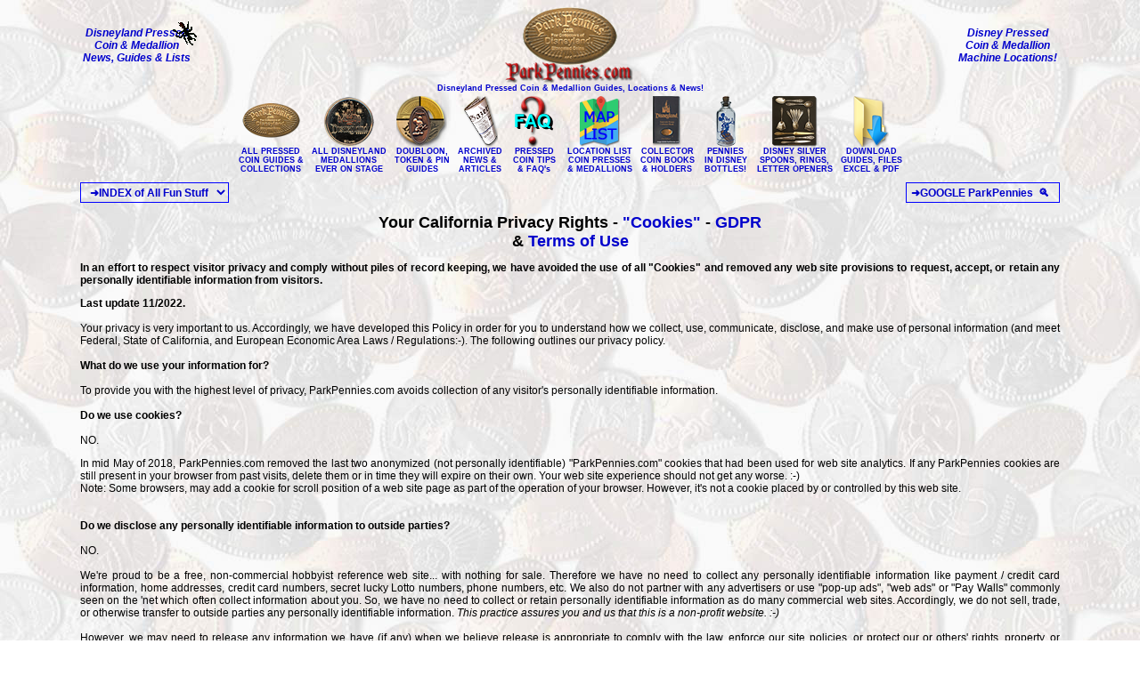

--- FILE ---
content_type: text/html; charset=utf-8
request_url: https://www.parkpennies.com/ca-privacy-rights.htm
body_size: 17247
content:
<!DOCTYPE HTML PUBLIC "-//W3C//DTD HTML 4.01 Transitional//EN" "http://www.w3.org/TR/html4/loose.dtd">
<html lang="en"><!-- InstanceBegin template="/Templates/MAIN-MOBILE.dwt" codeOutsideHTMLIsLocked="false" -->
<head>
<meta http-equiv="Content-Type" content="text/html; charset=utf-8">
<meta name="resource-type" content="document">
<meta name="distribution" content="global">
<meta name="viewport" content="width=device-width, initial-scale=1">
<meta name="author" content="Disney Pressed Penny and Elongated Coin Collectors, Anastasia and Robert A. Hoff">
<meta name="copyright" content="1997-2024  Disneyland Pressed Coin and Medallion Collectors, Robert A. Hoff and Anastasia J. Hoff ">
<link rel="apple-touch-icon" href="https://www.parkpennies.com/apple-touch-icon.png">
<link rel="shortcut icon" href="https://www.parkpennies.com/parkpennies-pressed-coins-icon.png">
<link rel="stylesheet" href="parkpennies-1.css">
<!-- InstanceBeginEditable name="doctitle" -->
<title>Your California Privacy Rights</title>
<meta name="description" content="Your California Privacy Rights">
<meta name="keywords" content="Your California Privacy Rights">
<meta name="robots" content="index, follow">

<!-- InstanceEndEditable -->
<!-- InstanceBeginEditable name="head" -->
<style type="text/css">
<!--
.style16 {
	font-style: italic
}
-->
</style>
<!-- ant code start --> 

<script type="text/javascript" > 
var vmin=2;
var vmax=5;
var vr=2;
var timer1;

function iecompattest(){
return (document.compatMode && document.compatMode!="BackCompat")? document.documentElement : document.body
}

function Chip(chipname,width,height){
this.named=chipname;
this.vx=vmin+vmax*Math.random();
this.vy=vmin+vmax*Math.random();
this.w=width+20;
this.h=height;
this.xx=0;
this.yy=0;
this.timer1=null;
}
function movechip(chipname){
if (document.getElementById){
eval("chip="+chipname);
if (window.innerWidth || window.opera){
pageX=window.pageXOffset;
pageW=window.innerWidth-40;
pageY=window.pageYOffset;
pageH=window.innerHeight-20;
}
else if (document.body){
pageX=iecompattest().scrollLeft;
pageW=iecompattest().offsetWidth-40;
pageY=iecompattest().scrollTop;
pageH=iecompattest().offsetHeight-20;
} 

chip.xx=chip.xx+chip.vx;
chip.yy=chip.yy+chip.vy;
chip.vx+=vr*(Math.random()-0.5);
chip.vy+=vr*(Math.random()-0.5);
if(chip.vx>(vmax+vmin))  chip.vx=(vmax+vmin)*2-chip.vx;
if(chip.vx<(-vmax-vmin)) chip.vx=(-vmax-vmin)*2-chip.vx;
if(chip.vy>(vmax+vmin))  chip.vy=(vmax+vmin)*2-chip.vy;
if(chip.vy<(-vmax-vmin)) chip.vy=(-vmax-vmin)*2-chip.vy;
if(chip.xx<=pageX){
chip.xx=pageX;
chip.vx=vmin+vmax*Math.random();
}
if(chip.xx>=pageX+pageW-chip.w){
chip.xx=pageX+pageW-chip.w;
chip.vx=-vmin-vmax*Math.random();
}
if(chip.yy<=pageY)
{chip.yy=pageY;
chip.vy=vmin+vmax*Math.random();
}
if(chip.yy>=pageY+pageH-chip.h)
{chip.yy=pageY+pageH-chip.h;
chip.vy=-vmin-vmax*Math.random();
}

document.getElementById(chip.named).style.left=chip.xx+"px";
document.getElementById(chip.named).style.top=chip.yy+"px";
chip.timer1=setTimeout("movechip('"+chip.named+"')",100);
  }
}
</script> 
<script type="text/javascript">
var flyimage1
function pagestart(){
flyimage1=new Chip("flyimage1",133,100);
movechip("flyimage1");
}

if (window.addEventListener)
window.addEventListener("load", pagestart, false)
else if (window.attachEvent)
window.attachEvent("onload", pagestart)
else if (document.getElementById)
window.onload=pagestart

</script> 

<!-- ant code end -->
<!-- InstanceEndEditable -->
<!-- start page background -->
<script type="text/javascript">
function MM_jumpMenu(targ,selObj,restore){ //v3.0
  eval(targ+".location='"+selObj.options[selObj.selectedIndex].value+"'");
  if (restore) selObj.selectedIndex=0;
}
</script>
<!-- start logo script -->
<!-- end logo script -->
<script type="text/javascript">
<!--
function go ()
{
passpage = document.URL 
if (top.location == self.location) 
top.location.href="https://www.parkpennies.com/framedpennies.htm?" + passpage 
}
<!--
function leave()
 {
if (top !=self) 
top.location=self.location;
 }
//-->
function MM_popupMsg(msg) { //v1.0
  alert(msg);
}
//-->
</script>
</head>
<body>
<table width="100%" style="max-width: 1100px"  align="center" cellPadding="0" cellSpacing="0"  >
  <tr>
    <td  valign="top"><div>
        <table width="100%"  align="center" cellpadding="0" cellspacing="0" >
          <tr>
            <td ><table width="100%"  align="center" cellpadding="0" cellspacing="0" >
                <tr>
                  <td align="center"><table width="100%"  align="center" cellpadding="0" cellspacing="0" >
                      <tbody>
                        <tr>
                          <td width="33%" align="left" valign="middle"><table  align="left" cellpadding="3" cellspacing="0">
                              <tr>
                                <td align="center" valign="middle"  ><p ><a href="https://www.parkpennies.com#disney-pressed-coin-news"  title="EXCLUSIVE DISNEYLAND RESORT PRESSED COIN &amp; MEDALLION MACHINE GUIDES &amp; NEWS SINCE 1997. ParkPennies.com is by collectors, for collectors, non-commercial and FREE."><em><strong> Disneyland Pressed <br>
                                    Coin
                                    &amp; 
                                    Medallion <br>
                                    News, Guides &amp; Lists</strong><br>
                                    </em></a></p></td>
                              </tr>
                            </table></td>
                          <td width="33%" align="center" valign="middle"><a href="https://www.parkpennies.com"  title="Disneyland Pressed Coins &amp; Collectible Souvenirs online since 1997! Guides, Locations, History, ParkPennies.com! -Home Page"><img src="parkpennies-pressed-coin-guides.png" alt="Disneyland Pressed Coins, Medallions &amp; Collectible Souvenirs! Since 1997 ParkPennies.com!" width="145" height="86" title="Disneyland Pressed Coins, Medallions &amp; Collectible Souvenirs! ParkPennies.com! -Home Page" hspace="0" vspace="0" > </a></td>
                          <td width="33%" align="right" valign="middle"><table  align="right" cellpadding="3" cellspacing="0">
                              <tr>
                                <td align="center" valign="middle" ><a href="disneyland-pressed-coin-machine-locations.pdf?refresh=1"  title="ParkPennies DISNEYLAND RESORT PRESSED COIN AND MEDALLION MACHINE LOCATIONS The Latest Disneyland Resort -and- Area pressed coin and medallion location list with machine souvenir descriptions. Bookmark, download or print all for FREE." target="_blank"><em><strong>Disney Pressed <br>
                                  Coin &amp;
                                  Medallion <br>
                                  Machine Locations!</strong></em><br>
                                  </a></td>
                              </tr>
                            </table></td>
                        </tr>
                      </tbody>
                    </table></td>
                </tr>
                <tr>
                  <td align="center" ><a href="https://www.parkpennies.com"  title="Disney Pressed Coin &amp; Medallion Machine Locations, News, Guides, History and Articles."><span class="small_bold">Disneyland Pressed Coin &amp; Medallion Guides, Locations &amp; News!</span></a></td>
                </tr>
                <tr>
                  <td  align="center"><div style=" display:inline-block;">
                      <table  cellpadding="0" cellspacing="0">
                        <tr>
                          <td ><div style="text-align:center;">
                              <div style=" display:inline-block;">
                                <table  cellpadding="0" cellspacing="1">
                                  <tr>
                                    <td align="center" valign="middle" ><div style="text-align:center;">
                                        <div style=" display:inline-block;">
                                          <table  cellpadding="0" cellspacing="2">
                                            <tr>
                                              <td align="center" valign="middle" style="padding:1px" onMouseOver="this.className='pressed'; this.style.padding=''" onMouseOut="this.className='pennies'"><a href="disneyland-pressed-coin-machine-guides-index.htm" title="ALL Pressed Coin Guides! Disney Elongated Coins &amp; Pressed Coin Collections from around the world." target="_self"><img src="PRESSED-PENNIES/parkpennies-pressed-coin-logo.png" alt="ParkPennies Disneyland Resort Pressed Coin Guides Logo." width="65" height="57" title="ALL ParkPennies Disneyland Resort Pressed Coin Guides! Disney Elongated Coins &amp; Pressed Penny Collections from around the world."  hspace="0" vspace="0" ><br>
                                                <span class="small_bold">ALL PRESSED<br>
                                                COIN GUIDES &amp;<br>
                                                COLLECTIONS</span></a></td>
                                            </tr>
                                          </table>
                                        </div>
                                        <div style=" display:inline-block;">
                                          <table  cellpadding="0" cellspacing="2">
                                            <tr>
                                              <td align="center" valign="middle" style="padding:1px" onMouseOver="this.className='pressed'; this.style.padding=''" onMouseOut="this.className='pennies'"><a href="disney-tokens/disneyland-medallions/complete-collection-disneyland-resort-medallions-images.htm" title="All Disneyland Vended Medallions. Images on one page with links to related guide pages!" ><img src="PRESSED-PENNIES/disneyland-medallions-logo_.png" width="57" height="56"  title="All Disneyland Vended Medallions. Images on one page with links to related guide pages!" alt="All Disneyland Vended Medallions. Images on one page with links to related guide pages! Icon"><br>
                                                <span class="small_bold">ALL DISNEYLAND<br>
                                                MEDALLIONS<br>
                                                EVER ON STAGE</span></a></td>
                                            </tr>
                                          </table>
                                        </div>
                                        <div style=" display:inline-block;">
                                          <table  cellpadding="0" cellspacing="2">
                                            <tr>
                                              <td align="center" valign="middle" style="padding:1px" onMouseOver="this.className='pressed'; this.style.padding=''" onMouseOut="this.className='pennies'"><a href="disney-tokens/token-typer-stamper.htm" title="Disneyland Pirate Doubloon, Token, Stamper, Applause Token, Wooden Nickel, Typer, and Pressed Penny Pin Guides!" ><img src="PRESSED-PENNIES/disneyland-tokens-pins.png" width="57" height="57"  title="Disneyland Pirate Doubloon, Token, Stamper, Applause Token, Wooden Nickel, Typer, and Pressed Penny Pin Guides!" alt="Disneyland Pirate Doubloon, Token, Stamper, Applause Token, Wooden Nickel, Typer, and Pressed Penny Pin Guides! Icon"><br>
                                                <span class="small_bold"> DOUBLOON,<br>
                                                TOKEN &amp; PIN<br>
                                                GUIDES</span></a></td>
                                            </tr>
                                          </table>
                                        </div>
                                        <div style=" display:inline-block;">
                                          <table  cellpadding="0" cellspacing="2">
                                            <tr>
                                              <td align="center" valign="middle" style="padding:1px" onMouseOver="this.className='pressed'; this.style.padding=''" onMouseOut="this.className='pennies'"><a href="pressed-coin-articles-archive.htm" target="_self" title="Links to the LATEST &amp; ARCHIVED Pressed Coin News &amp; Articles "><img src="PRESSED-PENNIES/pressed-coin-news.png" alt="Links to the LATEST &amp; ARCHIVED Pressed Coin News &amp; Articles Logo." width="39" height="57" title="Links to the LATEST &amp; ARCHIVED Pressed Coin News &amp; Articles "  hspace="6" ><br>
                                                <span class="small_bold">ARCHIVED<br>
                                                NEWS &amp;<br>
                                                ARTICLES</span></a></td>
                                            </tr>
                                          </table>
                                        </div>
                                        <div style=" display:inline-block;">
                                          <table  cellpadding="0" cellspacing="2">
                                            <tr>
                                              <td align="center" valign="middle" style="padding:1px" onMouseOver="this.className='pressed'; this.style.padding=''" onMouseOut="this.className='pennies'"><a href="pressed-coin-collecting-tips.htm" title="Frequently Asked Questions. Pressed Coin Tips and Tricks for Elongated Coin Collectors."><img src="pressed-penny-logos/faq.fw.png" alt="Frequently Asked Questions. Pressed Coin Tips and Tricks for Elongated Coin Collectors. LOGO" width="44" height="57" title="Frequently Asked Questions. Pressed Coin Tips and Tricks for Elongated Coin Collectors."  hspace="4"><br>
                                                <span class="small_bold">PRESSED<br>
                                                COIN TIPS<br>
                                                &amp; FAQ's</span></a></td>
                                            </tr>
                                          </table>
                                        </div>
                                      </div></td>
                                  </tr>
                                </table>
                              </div>
                              <div style=" display:inline-block;">
                                <table  cellpadding="0" cellspacing="1">
                                  <tr>
                                    <td align="center" valign="middle" ><div style="text-align:center;">
                                        <div style=" display:inline-block;">
                                          <table  cellpadding="0" cellspacing="2">
                                            <tr>
                                              <td align="center" valign="middle" style="padding:1px" onMouseOver="this.className='pressed'; this.style.padding=''" onMouseOut="this.className='pennies'"><a href="disneyland-pressed-coin-machine-locations/disneyland-area-penny-press-medallion-machine-list.htm" title="Pressed Coin and Medallion Machine LOCATIONS for Entire Disneyland Resort Area! - Bookmark, Download or Print" ><img src="PRESSED-PENNIES/penny-press-locations-l-t.png" alt="LOCATIONS and Descriptions for pressed coin and medallion machines for the Disneyland Resort Area. logo"   width="47" height="57" title="LOCATIONS and Descriptions for pressed coin and medallion machines for the Disneyland Resort Area! - Bookmark, Download or Print - Locations Cheat Sheet :-)"  hspace="2"><br>
                                                <span class="small_bold">LOCATION LIST<br>
                                                COIN PRESSES<br>
                                                &amp; MEDALLIONS<br>
                                                </span></a></td>
                                            </tr>
                                          </table>
                                        </div>
                                        <div style=" display:inline-block;">
                                          <table  cellpadding="0" cellspacing="2">
                                            <tr>
                                              <td align="center" valign="middle" style="padding:1px" onMouseOver="this.className='pressed'; this.style.padding=''" onMouseOut="this.className='pennies'"><a href="-dl-disneyland-pressed-coin-guide/pressed-penny-books.htm" title="PRESSED COIN BOOK AND HOLDER GUIDES for Disneyland Resorts in USA, Hong Kong and Tokyo."><img src="pressed-penny-logos/pressed-penny-books.png" alt="PRESSED COIN BOOK AND HOLDER GUIDES for Disneyland Resorts in USA, Hong Kong and Tokyo. Icon" title="PRESSED COIN BOOK AND HOLDER GUIDES for Disneyland Resorts in USA, Hong Kong and Tokyo." width="32" height="57"  hspace="10"><br>
                                                <span class="small_bold">COLLECTOR<br>
                                                COIN BOOKS<br>
                                                &amp; HOLDERS</span></a></td>
                                            </tr>
                                          </table>
                                        </div>
                                        <div style=" display:inline-block;">
                                          <table  cellpadding="0" cellspacing="2">
                                            <tr>
                                              <td align="center" valign="middle" style="padding:1px" onMouseOver="this.className='pressed'; this.style.padding=''" onMouseOut="this.className='pennies'"><a href="penny-in-bottle/penny-in-bottle.htm" title="DISNEY THEMED PENNIES IN A BOTTLE Collection Guide."><img src="PRESSED-PENNIES/penny-in-bottle-icon.png" alt="DISNEY THEMED PENNIES IN BOTTLES COLLECTION GUIDE ICON" width="22" height="57" title="DISNEY THEMED PENNY IN A BOTTLE Collection Guide."  hspace="15" ><br>
                                                <span class="small_bold">PENNIES<br>
                                                IN DISNEY<br>
                                                BOTTLES! </span></a></td>
                                            </tr>
                                          </table>
                                        </div>
                                        <div style=" display:inline-block;">
                                          <table  cellpadding="0" cellspacing="2">
                                            <tr>
                                              <td align="center" valign="middle" style="padding:1px" onMouseOver="this.className='pressed'; this.style.padding=''" onMouseOut="this.className='pennies'"><a href="disney-silver-spoon-souvenirs/disneyland-sterling-silver-souvenir-spoons.htm" title="Disney First Day Sterling Silver Souvenir Spoons, Letter Openers and Rings"><img src="disney-silver-spoon-souvenirs/disney-souvenir-spoon-menu-logo.png" alt="Disney First Day Sterling Silver Souvenir Spoons, Letter Openers and Rings" width="52" height="57" title="Disney First Day Sterling Silver Souvenir Spoons, Letter Openers and Rings"  hspace="0" vspace="0"><br>
                                                <span class="small_bold">DISNEY SILVER<br>
                                                SPOONS, RINGS,<br>
                                                LETTER OPENERS</span></a></td>
                                            </tr>
                                          </table>
                                        </div>
                                        <div style=" display:inline-block;">
                                          <table  cellpadding="0" cellspacing="2">
                                            <tr>
                                              <td align="center" valign="middle" style="padding:1px" onMouseOver="this.className='pressed'; this.style.padding=''" onMouseOut="this.className='pennies'"><a href="pressed-coin-downloads/download-able-pressed-coin-files.htm" title="DOWNLOAD-ABLE User editable lists of ALL current and past coins. Excel, PDF and DOC format checklists. Brief, customizable pressed coin guides!"><img src="PRESSED-PENNIES/download-files.png" alt="Download-able EXCEL, PDF and DOC FORMAT Pressed Coin Guides, Catalogs, Checklists, &amp; Locations Logo" width="40" height="57" title="DOWNLOAD-ABLE User editable lists of ALL current and past coins. Excel, PDF and DOC format checklists. Brief, customizable pressed coin guides!" hspace="6" vspace="0"  ><br>
                                                <span class="small_bold">DOWNLOAD<br>
                                                GUIDES, FILES<br>
                                                EXCEL &amp; PDF</span></a></td>
                                            </tr>
                                          </table>
                                        </div>
                                      </div></td>
                                  </tr>
                                </table>
                              </div>
                            </div></td>
                        </tr>
                      </table>
                    </div></td>
                </tr>
                <tr>
                  <td  align="center"><!-- InstanceBeginEditable name="TopContent" --><!-- InstanceEndEditable -->
                    <table  width="100%" style="max-width: 1100px;"  cellspacing="0" cellpadding="0">
                      <tr>
                        <td valign="middle"><table  width="165" border="0" align="left" cellpadding="0" cellspacing="0" >
                            <tr>
                              <td align="center" valign="middle"  onMouseOver="this.className='white'" onMouseOut="this.className='grey'"><select  name="select" class="boxstyle1" onChange="MM_jumpMenu('self',this,1)">
                                  <option selected>&#10140;INDEX of All Fun Stuff </option>
                                  <optgroup label= "&#9733; Top Pages:" title="Pages Often Visited Rev. 10.4">
                                  <option value= "history-disneyland-pressed-coins.htm" title="Our welcome page with some Disney pressed coin history.">The ParkPennies WELCOME &amp; HISTORY Page.</option>
                                  <option value= "https://www.parkpennies.com" title="HOME Page Pressed Coin NEWS, GUIDES... &amp; gossip!:-)"> NEWS, UPDATES, POSTS, Home Page </option>
                                  <option value= "change-log-guides.htm" title="CHANGE LOG, The latest guide updates.">CHANGE LOG, The Latest Guide Updates.</option>
                                  <option value= "disneyland-pressed-coin-machine-locations/disneyland-area-penny-press-medallion-machine-list.htm" title="Our penny machine locations, Medallion Machines and apps... links page.">LOCATION OF PARK MACHINES: Pressed Coin &amp; Medallions</option>
                                  <option value= "disneyland-pressed-coin-machine-guides-index.htm" title="Pressed Coin Collection Index, pressed coins from Disneyland Resorts around the world.">GUIDE INDEXES for: PRESSED COINS, TOKENS & SOUVENIRS</option>
                                  <option value= "disney-tokens/disneyland-medallions/complete-collection-disneyland-resort-medallions-images.htm" title="All Disneyland Resort Medallions ever issued. Images with links to their Medallion Guide Pages.">GUIDE INDEX for: MEDALLIONS</option>
                                  <option value= "parkpennies-pictures-links.htm" title="Try this! It really is fun! Over 5000 linked pictures!">Search Via Website Pictures, fun!</option>
                                  <option value= "tec-the-elongated-collectors-club-join.htm" title="TEC, The Elongated Collectors, information about the club and how to join.">TEC:  All about The Elongated Collectors Club &amp; How to Join</option>
                                  <option value= "history-disneyland-pressed-coins.htm" title="Disney Pressed Coin History...according to The Folks at ParkPennies.">HISTORY of Disney Pressed Coin Collecting</option>
                                  <option value= "pressed-coin-articles-archive.htm" title="Archived News and Articles Links Page.">ARCHIVED NEWS &amp; ARTICLES PAGE</option>
                                  <option value= "pressed-penny-coin-collections.htm" title="Organizational Chart of all Disneyland Pressed Coin Collections. Click on the coin to open the related Guide.">ORGANIZATIONAL CHART: Disneyland Pressed Coin Guides</option>
                                  <option value= "-dl-disneyland-pressed-coin-guide/pressed-coin-and-pressed-coin-die-numbering-systems.htm#pressed-coin-numbering" title="-PRESSED COIN-  Numbering System.">Numbering System Guidelines: PRESSED _COINS_ </option>
                                  <option value= "-dl-disneyland-pressed-coin-guide/pressed-coin-and-pressed-coin-die-numbering-systems.htm#pressed-coin-die-numbering" title="Pressed -COIN DIE- Numbering System.">Numbering System Guidelines: PRESSED COIN _DIES_ </option>
                                  <option value= "-dl-disneyland-pressed-coin-guide/are-penny-press-machines-legal.htm" title="Are penny press machines legal?... Ever wonder if The Law would catch up with you? :-)">LEGAL? Is It REALLY LEGAL To Press U.S. Coins???</option>
                                  <option value= "buga.htm" title="Have a question or information to share... we want to hear from you.">CONTACT ParkPennies</option>
                                  <option value= "jokes-smiles-for-today/jokes-smiles-for-today.htm" title="Jokes, Memes, and Cartoons shared by fellow ParkPennies visitors. ">JOKES, FUN Cartoons, Memes... Shared Smiles Page :-)</option>
                                  <option value= "jokes-smiles-for-today/jokes-smiles-for-today-holiday.htm" title="Holiday jokes, Memes, and Cartoons shared by fellow ParkPennies visitors. ">JOKES, HOLIDAY Cartoons, Memes... Shared Smiles Page :-)</option>
                                  <option value= "pressed-coin-collecting-tips.htm" title="FAQ Frequently Asked Questions, Definitions, Collector Groups, Links...">FAQ: Frequently Asked Questions</option>
                                  </optgroup>
                                  <optgroup label="&#9733; LOCATIONS: COIN PRESS &amp; MEDALLION MACHINES" title="Current penny machine locations for Disneyland USA">
                                  <option value= "disneyland-pressed-coin-machine-locations.pdf?refresh=1" title="This is probably the penny press locations page or link you want. PDF format.">&nbsp;&nbsp;&nbsp;&nbsp;&nbsp;&nbsp;&nbsp;(PDF)&nbsp;&nbsp;Disneyland Coin Press &amp; Medallion Locations</option>
                                  <option value= "disneyland-pressed-coin-machine-locations.htm" title="Our webpage version penny machine location page. Sure you do not want the PDF version?">&nbsp;&nbsp;&nbsp;&nbsp;&nbsp;&nbsp;&nbsp;(WEB PAGE)&nbsp;&nbsp;Disneyland Coin Press &amp; Medallion Locations</option>
                                  <option value= "disneyland-pressed-coin-machine-locations.xlsx" title="Our Excel, XLSX version penny machine location page. Easy to modifiy for your own collecting notes and records.">&nbsp;&nbsp;&nbsp;&nbsp;&nbsp;&nbsp;&nbsp;(EXCEL)&nbsp;&nbsp;Disneyland Coin Press &amp; Medallion Locations</option>
                                  </optgroup>
                                  <optgroup label="&#9733; ARTICLES, STORIES &amp; GOSSIP" title="Things we think you'll want to read about.">
                                  <option value= "nancy-wooten/nancy-wooten-tribute.htm"  title="A Tribute Nancy Wooten, an amazing person who was an historic leader and mentor in  this wonderful hobby">A Tribute to Nancy L. Wooten, Mentor &amp; Noted Collector</option>
                                  <option value= "-ds-disneyland-arcade-shop-pressed-coins/tribute-electro-mechanical-shop-cast-members-1987-2021.htm"  title="A Tribute to the Electro Mechanical &quot;Arcade Shop&quot; Techs that made this hobby great from 1987-2021.">A Tribute to Disneyland Arcade Shop Heroes 1987-1921</option>
                                  <option value= "-dl-disneyland-pressed-coin-guide/retired-coin-press-machines-dies-marquees-canceled-coins.htm" title="The lost, missing, retired dies, marquees, history, etc. an overview.">Lost, Missing, Retired Coin Dies &amp; Marquees History</option>
                                  <option value= "-dl-disneyland-pressed-coin-guide/denominational-variations-disneyland-pressed-coins.htm" title="Denominational Variations e.g. Nickels etc. pressed in penny dies.">Denominational Variations &quot;Non-Native&quot; Coins</option>
                                  <option value= "-dl-disneyland-pressed-coin-guide/how-to-establish-elongated-coin-provenace.htm" title="Thoughts on How To Establish Pressed Coin Provenance.">Detective Work: Establishing Provenance</option>
                                  <option value= "-dl-disneyland-pressed-coin-guide/coffin-pressed-coin-machine-hm-nbc.htm" title="A Ghostly coffin quarter press!">Coffin Quarter Press Machine(!)</option>
                                  <option value= "-dl-disneyland-pressed-coin-guide/splash-mountain-penny-press-machine.htm" title="Splash, The Penny Press! It's a cool machine!">Splash Mountain Penny Press Machine</option>
                                  <option value= "-dl-disneyland-pressed-coin-guide/first-disney-pressed-dimes-machine.htm" title="Dimes! Another first at any Disney Resort. Disneyland pressed dimes!">1st Disney Pressed Dime Machine!</option>
                                  <option value= "-cm-disneyland-cast-member-pressed-coins/villains-event-divas.htm" title="Villains Event Framed penny press machine Dies!">Villains Event Divas Quarter Press</option>
                                  <option value= "2004_nickels.htm" title="The 2004 Seasonal nickel Set, 9th of a series.">2004 Seasonal / Christmas Nickels!</option>
                                  <option value= "2005dated.htm" title="The Arcade Management Team continues the trend of improvements with the first of the 2005 pressed pennies.">2005 Arcade Management Pluses</option>
                                  <option value= "-dr-disneyland-resort-coins/dr0087-123-comparison-page.htm" title="The Disneyland Record holder for a fast retirement!">Scarce DR0087 Penny Story</option>
                                  <option value= "silver-nickels/silver-nickels-wwii.htm" title="Ever pressed a Silver Nickel?">Silver Nickels for Pressing?</option>
                                  <option value= "matternhorn.htm" title="MatterNhorn Error Coin... it is the European spelling!">MatterNhorn Pressed Penny Error</option>
                                  <option value= "-dn-disneyland-prototype-coins/tower-terror-hotel.htm" title="Tower of Terror Pressed Penny Errors are golden! That is Disney Magic!">The Disneyland Scarce Tower of T-Errors</option>
                                  <option value= "-dn-disneyland-prototype-coins/prototype-elongated-coins-page3.htm#signature-series" title="The Disneyland Signature Series pressed coin set. Could be the last Disneyland prototypes.">Signature Series Prototypes, Possibly the End of an Era?</option>
                                  <option value= "-cm-disneyland-cast-member-pressed-coins/cast-blast-2005-penny.htm" title="Cast Members have a Blast and take home this cool, exclusive 50th Anniversary CM pressed penny issue!">50th Cast Blast 2005 Pressed Penny</option>
                                  <option value= "-dl-disneyland-pressed-coin-guide/disney-pressed-coin-variations.htm" title="Pressed Coin Variations Index">Disneyland Elongated Coin Variations</option>
                                  <option value= "-dl-disneyland-pressed-coin-guide/penny-collector-books.htm" title="Disneyland Pressed Penny Collector Books" >Pressed Coin Collector Books</option>
                                  <option value= "-dl-disneyland-pressed-coin-guide/2nd-edition-penny-book.htm" title="Second Edition Prototype Penny Collector Book">Pressed Penny Collector Book Prototype</option>
                                  <option value= "-dl-disneyland-pressed-coin-guide/worlds-first-disney-pressed-penny-book.htm" title="The First Edition Elongated Coin Collector Book ">Pressed Penny Collector Book 1st Edition</option>
                                  <option value= "vance-fowler-inventor-automated-coin-press-machines.htm" title="Vance Fowler Made Penny Press Machine History">Vance Fowler Inventor of the Coin-Op Penny Press</option>
                                  <option value= "disneyland-framed-pressed-coins/disneyland-framed-pressed-coins.htm" title="Framed Pressed Coin Collections">Framed Pressed Coin Collections</option>
                                  <option value= "-gen-elongated-coins/flags/flags.htm" title="Visitor Country Flags. We are not alone! -Art Bell">Visitor - Collector Country Flags</option>
                                  <option value= "vance-fowler-inventor-automated-coin-press-machines.htm" title="The invention and inventor that made the hobby what it is today.">History of Pressed Coin Vending</option>
                                  <option value= "disneys-first-penny-press-marquees.htm" title="The First Marquees, Disney Pressed Coin History">History of 1st Disney Penny Machine Marquees</option>
                                  <option value= "-dl-disneyland-pressed-coin-guide/retired-coin-press-machines-dies-marquees-canceled-coins.htm" title="The lost, missing, retired dies, and marquees an overview.">History of Past / Lost Coin Dies &amp; Marquees</option>
                                  <option value= "history-disneyland-pressed-coins.htm" title="Disney Pressed Coin History...according to The Folks at ParkPennies.">History of Disney Pressed Coin Collecting</option>
                                  <option value= "disney-silver-spoon-souvenirs/asi-american-souvenirs-inc-disneyland-info.htm" title="American Souvenirs Inc. ASI Very Early Disneyland Souvenirs!">History of American Souvenirs Inc. ASI </option>
                                  <option value= "-dl-disneyland-pressed-coin-guide/disneyland-pressed-coin-machine-history.htm" title="Disney Pressed Coin Collecting History">History of Disney Pressed Coin Machines</option>
                                  <option value= "-dl-disneyland-pressed-coin-guide/elongated-coins.htm" title="Elongated Coins, Pennies, and Evolution">History of Elongated Coin Evolution</option>
                                  <option value= "-dl-disneyland-pressed-coin-guide/elongated-pennies-coins.htm" title="Elongated Pennies, Coin Quality">History of Elongated Coin Quality</option>
                                  <option value= "how-to-clean-pressed-coins/how-to-clean-pressed-pennies.htm" title="How to clean pressed pennies">How to clean pressed pennies?</option>
                                  <option value= "how-to-flatten-pressed-pennies/how-to-flatten-pressed-pennies.htm" title="How to Flatten Pressed Pennies">How to Flatten Pressed Pennies</option>
                                  <option value= "-dl-disneyland-pressed-coin-guide/pressed-pennies-facts-and-fiction.htm" title="Pressed Coin Facts &amp; Fiction">Pressed Coin Facts &amp; Fiction</option>
                                  <option value= "old-parkpennies-guide-pages.htm" title="Just for Fun some ParkPennies guide pages last updated in 2006. :-)">Just for Fun! Old ParkPennies Guide Pages</option>
                                  <option value= "penny/end-of-penny.htm" title="What will become of cents? The pressing issues.">Future: The End of the Penny?</option>
                                  <option value= "-dl-disneyland-pressed-coin-guide/are-penny-press-machines-legal.htm" title="Are penny press machines legal?... Is it legal to deface, press coins? Ever wonder if The Law would catch up with you?">Is It Legal to Press Pennies?</option>
                                  <option value= "pressed-coin-articles-archive.htm" title="ParkPennies Disneyland Pressed Coin Articles INDEX" >Articles: Pressed Coins, Machines &amp; Events Index...</option>
                                  </optgroup>
                                  <optgroup label="&#9733; HOW TO TIPS &amp; TRICKS by Fellow Collectors" title="How to Tips and Tricks shared by fellow collectors.">
                                  <option value= "-dl-disneyland-pressed-coin-guide/pressed-pennies-facts-and-fiction.htm" title="Pressed Coin Facts, Fiction &amp; Tips from fellow collectors.">Facts, Fiction &amp; Tips about Pressed Coins</option>
                                  <option value= "how-to-describe-identify-pressed-coins/how-to-describe-identify-disney-pressed-coins.htm" title="How to Identify Disney Pressed Coins">How to Identify Disney Pressed Coins</option>
                                  <option value= "-dl-disneyland-pressed-coin-guide/how-to-establish-elongated-coin-provenace.htm" title="Thoughts on How To Establish Pressed Coin Provenance.">How to Establish Provenance</option>
                                  <option value= "how-to-flatten-pressed-pennies/how-to-flatten-pressed-pennies.htm" title="How to Flatten Pressed Pennies">How to Flatten Pressed Pennies</option>
                                  <option value= "how-to-clean-pressed-coins/how-to-clean-pressed-pennies.htm" title="How to Clean Pressed Pennies">How to Clean Pressed Pennies</option>
                                  <option value= "how-to-store-display-pressed-coins/how-to-store-display-pressed-coins.htm" title="How to Store and Display Pressed Coins">How to Store and Display Pressed Coins</option>
                                  <option value= "how-much-do-disneyland-pressed-pennies-cost/how-much-do-disneyland-pressed-pennies-cost.htm" title="How Much Do Pressed Pennies Cost?">How Much Do Pressed Pennies Cost?</option>
                                  <option value= "-dl-disneyland-pressed-coin-guide/best-coins-to-use-in-coin-press-machines.htm" title="Which Coins Press Best? Options?">How to Select the Best Coins to Press</option>
                                  <option value= "pressed-coin-collecting-tips.htm" title="FAQ Frequently Asked Questions, Definitions, Collector Groups, Links...">FAQ: Frequently Asked Questions</option>
                                  </optgroup>
                                  <optgroup label="&#9733; SPECIALTY COLLECTIONS" title="Supplementary Specialty Pressed Coin Related Guides and Collections not covered in the standard guides.">
                                  <option value= "-dl-disneyland-pressed-coin-guide/retired-coin-press-machines-dies-marquees-canceled-coins.htm" title="Canceled, lost, missing, retired dies, an overview.">&#9658;CDL CANCELED ELONGATED COIN DIES</option>
                                  <option value= "-dl-disneyland-pressed-coin-guide/testrolls.htm" title="Mostly coins pressed as tests of engraving or machine setup.">&#9658;TR TEST ROLL ELONGATED COIN GUIDE</option>
                                  <option value= "-dl-disneyland-pressed-coin-guide/disney-pressed-coin-variations.htm" title="Disneyland Resort Pressed Coin Variations Index">&#9658;DISNEYLAND RESORT COIN VARIATIONS</option>
                                  <option value= "-tokyo-disneyland-pennies/tdl-dlrp-hkdl-coin-variations.htm" title="Tokyo Disneyland Pressed Penny Medals Variation Guide Index">&#9658;TOKYO DISNEY COIN VARIATIONS</option>
                                  <option value= "-dl-disneyland-pressed-coin-guide/dlr1-elongated-coin-reverses.htm" title="A draft, sample guide to Disneyland Park elongated coin backstamps or reverses.">&#9658;DL BACKSTAMPS &amp; REVERSES GUIDE</option>
                                  <option value= "-dr-disneyland-resort-coins/dr1_back_stamps.htm" title="A draft, sample  guide to Disneyland Resort Hotel and Downtown Disney elongated coin backstamps or reverses. These are also listed in the regular guides.">&#9658;DR BACKSTAMPS &amp; REVERSES GUIDE</option>
                                  <option value= "-dca-disney-california-adventure-penny-machines/ca1_back_stamps.htm" title="A draft, sample guide to Disney California Adventure elongated coin backstamps or reverses. These are also listed in the regular guides.">&#9658;CA BACKSTAMPS &amp; REVERSES GUIDE</option>
                                  <option value= "-cm-disneyland-cast-member-pressed-coins/cm1_back_stamps.htm" title="A draft, sample guide to Disneyland Cast Member elongated coin backstamps or reverses. These are also listed in the regular guides.">&#9658;CM BACKSTAMPS &amp; REVERSES GUIDE</option>
                                  <option value= "-ds-disneyland-arcade-shop-pressed-coins/ds1_back_stamps.htm" title="A draft, sample guide to Disneyland Shop elongated coin backstamps or reverses. These are also listed in the regular guides.">&#9658;DS BACKSTAMPS &amp; REVERSES GUIDE</option>
                                  <option value= "-dn-disneyland-prototype-coins/dn-r-prototype-pressed-coin-back-stamps.htm" title="A draft, sample guide to Disneyland DN Prototype elongated coin backstamps or reverses. These are also listed in the regular guides.">&#9658;DN BACKSTAMPS &amp; REVERSES GUIDE</option>
                                  <option value= "star-wars-pressed-coins/star-wars-pressed-coins.htm" title="Star Wars Pressed Coins, Medallions and Spira Gift Tokens">&#9658;STAR WARS THEMED SOUVENIRS</option>
                                  <option value= "star-wars-pressed-coins/star-wars-pressed-coins.htm" title="Star Wars Themed pressed quarters. No pressed penny coins.">&nbsp;&nbsp;&nbsp;&nbsp;&nbsp;&nbsp;&nbsp;&nbsp;Star Wars Pressed Quarters</option>
                                  <option value= "star-wars-pressed-coins/star-wars-star-tours-pressed-coins.htm" title="Star Wars and Star Tours Themed pressed coins. No Star Tours coins.">&nbsp;&nbsp;&nbsp;&nbsp;&nbsp;&nbsp;&nbsp;&nbsp;Star Wars and Star Tours Pressed Pennies</option>
                                  <option value= "-dn-disneyland-prototype-coins/star-wars-prototype-pressed-coin-comparisons.htm" title="Star Wars Prototype Pressed Coin, Never Onstage, Scarce, Fun.">&nbsp;&nbsp;&nbsp;&nbsp;&nbsp;&nbsp;&nbsp;&nbsp;Star Wars Prototype Pressed Coins</option>
                                  <option value= "disney-tokens/disneyland-medallions/disneyland-star-wars-themed-medallions.htm" title="Disneyland Star Wars Themed Medallions.">&nbsp;&nbsp;&nbsp;&nbsp;&nbsp;&nbsp;&nbsp;&nbsp;Star Wars Themed Medallions</option>
                                  <option value= "disney-tokens/tokens/spira-batuu-galaxys-edge-star-wars-gift-card-collection.htm" title="Spira Batuuan Star Wars Metal Gift Cars - Tokens.">&nbsp;&nbsp;&nbsp;&nbsp;&nbsp;&nbsp;&nbsp;&nbsp;Star Wars SPIRA Batuuan Metal Gift Cards - Tokens</option>
                                  <option value= "pressed-coin-collecting-tips/special-pressed-coin-collections.htm" title="Index of Fun, Special, Focused, &quot;Sub&quot; Sets of Pressed Coins">&#9658;SPECIAL SOUVENIR COLLECTIONS INDEX</option>
                                  <option value= "-dca-disney-california-adventure-penny-machines/ca3-10th-anniversary-pressed-dimes.htm" title="10th Anniversary DCA Pressed Dimes">&nbsp;&nbsp;&nbsp;&nbsp;&nbsp;&nbsp;&nbsp;&nbsp;10th DCA Anniversary Pressed Dime Set</option>
                                  <option value= "disneyland-50th-magical-milestones/magical-milestones-pressed-pennies.htm" title="Disneylands 50th Anniversary Magical Milestones pressed coin sets.">&nbsp;&nbsp;&nbsp;&nbsp;&nbsp;&nbsp;&nbsp;&nbsp;50th DL Magical Milestones Coin Guide</option>
                                  <option value= "60th-diamond-celebration-pennies/diamond-celebration-pressed-pennies.htm" title="Disneylands 60th Anniversary Diamond Celebration pressed coin sets.">&nbsp;&nbsp;&nbsp;&nbsp;&nbsp;&nbsp;&nbsp;&nbsp;60th DL Diamond Celebration Coin Guide</option>
                                  <option value= "disney-100-years-of-wonder-pressed-coins/disney-100-years-of-wonder-pressed-coins.htm" title="Disney 100 Years of Wonder pressed coins on a single page.">&nbsp;&nbsp;&nbsp;&nbsp;&nbsp;&nbsp;&nbsp;&nbsp;100 Years of Wonder Pressed Coins</option>
                                  <option value= "-tokyo-disneyland-pennies/25th-anniversary-collection.htm" title="The Tokyo Disneyland 25th Anniversary pressed penny collection.">&nbsp;&nbsp;&nbsp;&nbsp;&nbsp;&nbsp;&nbsp;&nbsp;25th Tokyo Disneyland Anniversary Set</option>
                                  <option value= "-dr-disneyland-resort-coins/chipndale_error.htm" title="The Chip N Dale pressed pennies, including the infamamous error">&nbsp;&nbsp;&nbsp;&nbsp;&nbsp;&nbsp;&nbsp;&nbsp;Chip N Dale Dated pressed coin set</option>
                                  <option value= "-dl-disneyland-pressed-coin-guide/disney-pressed-dimes-collection.htm" title="Disney Pressed Dimes a fun collection.">&nbsp;&nbsp;&nbsp;&nbsp;&nbsp;&nbsp;&nbsp;&nbsp;Disney Pressed Dimes Collection</option>
                                  <option value= "duffy-the-disney-bear/duffy-the-disney-bear.htm" title="Duffy pressed pennies, a fun collection.">&nbsp;&nbsp;&nbsp;&nbsp;&nbsp;&nbsp;&nbsp;&nbsp;Duffy The Disney Bear Pressed Penny Collection</option>
                                  <option value= "disneyland-framed-pressed-coins/disneyland-framed-pressed-coins.htm" title="Framed Pressed Coin Collections">&nbsp;&nbsp;&nbsp;&nbsp;&nbsp;&nbsp;&nbsp;&nbsp;Framed Pressed Coin Collections</option>
                                  <option value= "-dl-disneyland-pressed-coin-guide/holiday-pressed-nickels.htm#dl0073" title="Disneyland Holiday Christmas and New Year nickel sets. A favorite collection for many collectors.">&nbsp;&nbsp;&nbsp;&nbsp;&nbsp;&nbsp;&nbsp;&nbsp;Holiday Nickel Collection Disneyland</option>
                                  <option value= "-dl-disneyland-pressed-coin-guide/holiday-pressed-nickels.htm#ca0068" title="DCA Holiday Christmas and New Year pressed nickel sets. A favorite collection for many collectors.">&nbsp;&nbsp;&nbsp;&nbsp;&nbsp;&nbsp;&nbsp;&nbsp;Holiday Nickel Collection DCA</option>
                                  <option value= "-dl-disneyland-pressed-coin-guide/disney-haunted-mansion-pressed-coins.htm" title="The Haunted Mansion pressed quarter set, neat!">&nbsp;&nbsp;&nbsp;&nbsp;&nbsp;&nbsp;&nbsp;&nbsp;Haunted Mansion Pressed Quarter Collection</option>
                                  <option value= "-dl-disneyland-pressed-coin-guide/disney-haunted-mansion-pressed-pennies.htm" title="The Haunted Mansion pressed pennies set, neat!">&nbsp;&nbsp;&nbsp;&nbsp;&nbsp;&nbsp;&nbsp;&nbsp;Haunted Mansion Pressed PENNIES Collection</option>
                                  <option value= "-dl-disneyland-pressed-coin-guide/haunted-mansion-hitchhiking-ghost-coins.htm" title="Haunted Mansion Watch Out for Hitchhiking Ghosts Collection!">&nbsp;&nbsp;&nbsp;&nbsp;&nbsp;&nbsp;&nbsp;&nbsp;Haunted Mansion Watch Out for Hitchhiking Ghosts!</option>
                                  <option value= "-dl-disneyland-pressed-coin-guide/disneyland-haunted-mansion-quarters.htm" title="Disneyland Haunted Mansion Quarter  Reverse Variations">&nbsp;&nbsp;&nbsp;&nbsp;&nbsp;&nbsp;&nbsp;&nbsp;Haunted Quarter Press  Reverses</option>
                                  <option value= "mickey-mouse-pressed-coins/mickey-mouse-coins/mickey-mouse-coin.htm" title="If you like Mickey Mouse coins, you'll love these!">&nbsp;&nbsp;&nbsp;&nbsp;&nbsp;&nbsp;&nbsp;&nbsp;Mickey Mouse Themed Pressed Coins</option>
                                  <option value= "-dl-disneyland-pressed-coin-guide/nightmare-before-christmas-nbc-coins.htm" title="The Nightmare Before Christmas  pressed quarter set, neat!">&nbsp;&nbsp;&nbsp;&nbsp;&nbsp;&nbsp;&nbsp;&nbsp;Nightmare Before Christmas Quarter Collection</option>
                                  <option value= "elongated-coins-dw/pnc.htm" title="PNCs If you find any deals, do not pass them up!">&nbsp;&nbsp;&nbsp;&nbsp;&nbsp;&nbsp;&nbsp;&nbsp;PNC Stamp and Elongated Coin Collectibles</option>
                                  <option value= "-dn-disneyland-prototype-coins/scarce-rare-disney-pressed-coins.htm" title="View Disneyland pressed pennies worth thousand$!">&nbsp;&nbsp;&nbsp;&nbsp;&nbsp;&nbsp;&nbsp;&nbsp;Prototype, Scarce Elongated Coin$</option>
                                  <option value= "pinched-pennies/cbfc-carl-barks-fan-club-pinched-pennies.htm" title="Love Penny Pinchers, pinching pennies, Scrooge McDuck? You'll love these Carl Barks and CBFC pressed coins!">&nbsp;&nbsp;&nbsp;&nbsp;&nbsp;&nbsp;&nbsp;&nbsp;Scrooge Pinched Pennies - Carl Barks, CBFC</option>
                                  <option value= "disney-tokens/token-typer-stamper.htm" title="Tokens: Pirate Piece of Eight Stamper, Arcade and Vending Machines, Cast Member Applause, Typer Stampers, ">&#9658;DISNEY MEDALLIONS, TOKENS, &amp; &quot;COINS&quot; ETC.</option>
                                  <option value= "disney-tokens/disneyland-medallions/complete-collection-disneyland-resort-medallions-images.htm" title="All Disneyland Resort Souvenir Medallions on a single page">&nbsp;&nbsp;&nbsp;&nbsp;&nbsp;&nbsp;&nbsp;&nbsp;All DLR Souvenir Medallion Images On ONE PAGE</option>
                                  <option value= "disney-tokens/pressed-tokens/pressed-tokens.htm" title="Pressed Tokens Guide. Disneyland token press machines that do not press coins, just innocent tokens. :-)">&nbsp;&nbsp;&nbsp;&nbsp;&nbsp;&nbsp;&nbsp;&nbsp;Disneyland Pressed Tokens (Not Pressed Coins)</option>
                                  <option value= "disney-tokens/disneyland-medallions/complete-collection-disneyland-resort-medallions-images.htm" title="Disneyland Resort Machine Vended Medallions, The Complete Set.">&nbsp;&nbsp;&nbsp;&nbsp;&nbsp;&nbsp;&nbsp;&nbsp;Disneyland Resort Medallions Complete Collection</option>
                                  <option value= "disney-tokens/disneyland-medallions/disneyland-medallions-disney-100-years-wonder.htm" title="Disney 100 Years of Wonder Medallion Guide.">&nbsp;&nbsp;&nbsp;&nbsp;&nbsp;&nbsp;&nbsp;&nbsp;Disney 100 Years of Wonder Souvenir Medallions</option>
                                  <option value= "disney-tokens/disneyland-medallions/disneyland-medallions-d23-2024-ultimate-disney-fan-event.htm" title="D23 2024: Ultimat Disney Fan Event Medallion Set">&nbsp;&nbsp;&nbsp;&nbsp;&nbsp;&nbsp;&nbsp;&nbsp;D23 2024: Ultimate Disney Fan Event Medallions</option>
                                  <option value= "disneyland-pennies-paris/disneyland-paris-medallions-tokens.htm" title="Disneyland Paris Medallions and Medals Notes">&nbsp;&nbsp;&nbsp;&nbsp;&nbsp;&nbsp;&nbsp;&nbsp;Disneyland Paris Medallions &amp; Medals Notes</option>
                                  <option value= "disney-tokens/pirate-stamper-typer/piece-eight-doubloon.htm" title="Pirate piece of eight doubloon stamper machine medallions. Pieces of Disney history.">&nbsp;&nbsp;&nbsp;&nbsp;&nbsp;&nbsp;&nbsp;&nbsp;Pirate Doubloon Stamper Medallions</option>
                                  <option value= "disney-tokens/disney-wooden-nickels/disney-wooden-nickels.htm" title="Wooden Nickels Collection Guide. Disneyland wooden nickels 1955 on ">&nbsp;&nbsp;&nbsp;&nbsp;&nbsp;&nbsp;&nbsp;&nbsp;Disneyland Wooden Nickel Tokens</option>
                                  <option value= "disney-tokens/tokens/disney-tokens.htm#applause" title="Disneyland Arcade and Applause arcade and vending tokens. ">&nbsp;&nbsp;&nbsp;&nbsp;&nbsp;&nbsp;&nbsp;&nbsp;Cast Member Applause Tokens</option>
                                  <option value= "disney-tokens/tokens/disney-tokens.htm" title="Disneyland Arcade and Applause arcade and vending tokens. ">&nbsp;&nbsp;&nbsp;&nbsp;&nbsp;&nbsp;&nbsp;&nbsp;Machine / Arcade Tokens (Redeemable)</option>
                                  <option value= "disney-tokens/tokens/pixar-pier-boardwalk-game-tokens.htm" title="DCA Pixar Pier Boardwalk Game Tokens. ">&nbsp;&nbsp;&nbsp;&nbsp;&nbsp;&nbsp;&nbsp;&nbsp;Pixar Pier Boardwalk Game Tokens</option>
                                  <option value= "disney-tokens/typer-stamper/medal-typer.htm" title="Typer medal machine disks or medallions. With a message of your own. Fun!">&nbsp;&nbsp;&nbsp;&nbsp;&nbsp;&nbsp;&nbsp;&nbsp;Medal Typer Disk Tokens</option>
                                  <option value= "disney-tokens/tokens/disneyland-chicken-sea-pirate-ship-coin.htm" title="Disneyland White Star Chicken of the Sea Pirate Ship Lucky Coin. Pieces of Disney history!">&nbsp;&nbsp;&nbsp;&nbsp;&nbsp;&nbsp;&nbsp;&nbsp;Chicken of the Sea Tuna Pirate Ship Lucky Coin</option>
                                  <option value= "disney-tokens/tokens/disney-tokens.htm" title="Disneyland Arcade and Applause arcade and vending tokens. ">&nbsp;&nbsp;&nbsp;&nbsp;&nbsp;&nbsp;&nbsp;&nbsp;Tokens: Disneyland Machine / Arcade</option>
                                  <option value= "-dl-disneyland-pressed-coin-guide/pressed-penny-books.htm" title="Penny Collector Pressed Penny Books and Holders from Disneyland, HKDL, TDR" >&#9658;PRESSED PENNY BOOK &amp; HOLDERS</option>
                                  <option value= "-dl-disneyland-pressed-coin-guide/penny-collector-books.htm" title="Penny Collector Books, a collection of their own. Some feature HTF elongated coins.">&nbsp;&nbsp;&nbsp;&nbsp;&nbsp;&nbsp;&nbsp;&nbsp;Pressed Coin Collector Books - Disneyland USA</option>
                                  <option value= "-tokyo-disneyland-pennies/tokyo-disneyland-penny-books.htm" title="Tokyo Disneyland penny books and penny holders. Great artwork.">&nbsp;&nbsp;&nbsp;&nbsp;&nbsp;&nbsp;&nbsp;&nbsp;Penny Books &amp; Holders - Tokyo Disneyland</option>
                                  <option value= "-hkdl-hong-kong-disneyland-pressed-coins/hkdl-penny-books-holders.htm" title="Hong Kong Disneyland pressed penny books.">&nbsp;&nbsp;&nbsp;&nbsp;&nbsp;&nbsp;&nbsp;&nbsp;Penny Books &amp; Holders - Hong Kong Disney</option>
                                  <option value= "penny-in-bottle/penny-in-bottle.htm" title="Pennies in Bottles!? Yep. Even pressed pennies in bottles! :-)">&#9658;DISNEY THEMED PENNY IN A BOTTLE COLLECTION</option>
                                  <option value= "-dl-disneyland-pressed-coin-guide/pin-pressed-pennies/pressed-penny-pins-wdi.htm" title="Pressed Coin themed WDI pins.">&#9658;PINS! &nbsp;WDI PRESSED PENNY PIN COLLECTION</option>
                                  <option value= "disney-silver-spoon-souvenirs/disneyland-letter-openers-scarce-asi-opening-day.htm" title="Disneyland Opening Day Letter Opener Souvenirs. Circa 1954-1955 by American Souvenirs Inc.">&#9658;DISNEYLAND's Scarce 1954-1955 Letter Openers</option>
                                  <option value= "disney-silver-spoon-souvenirs/disneyland-sterling-silver-souvenir-spoons.htm" title="Sterling Silver Souvenir Spoons and Rings, First Day Souvenirs!">&#9658;DISNEY 1950s STERLING SLIVER SOUVENIR SPOONS</option>
                                  <option value= "disney-silver-spoon-souvenirs/disneyland-spoon-rings.htm" title="Disney Sterling Silver Souvenir Spoon Rings!">&#9658;DISNEY STERLING SILVER SPOON RINGS</option>
                                  <option value= "pressed-penny-jewelry/pressed-penny-bracelet-jewelry.htm" title="Jewelry: Made with pressed coins, bracelets!">&#9658;JEWELRY MADE WITH PRESSED COINS</option>
                                  </optgroup>
                                  <optgroup label="&#9733;  GUIDES: DISNEYLAND RESORT USA" title="The core of ParkPennies, extensive guides">
                                  <option value= "disneyland-pressed-coin-machine-guides-index.htm" title="Pressed Coin Collection Index, pressed pennies and elongated coins from Disneylands around the world.">&#9658;ALL DISNEYLAND USA PRESSED COIN GUIDES</option>
                                  <option value= "-dl-disneyland-pressed-coin-guide/disney-pressed-coin-variations.htm" title="Disneyland Resort Pressed Coin Variations Index">&nbsp;&nbsp;&nbsp;&nbsp;&nbsp;&nbsp;&nbsp;Disneyland Resort Pressed Coin Variations</option>
                                  <option value= "-dca-disney-california-adventure-penny-machines/disney-california-adventure-pressed-coin-guide.htm" title="Disney California Adventure pressed coin guide">&#9658;CA DISNEY CALIFORNIA ADVENTURE GUIDE</option>
                                  <option value= "-dca-disney-california-adventure-penny-machines/ca3-10th-anniversary-pressed-dimes.htm" title="Disney California Adventure 10th Anniversary Pressed Dimes Guide">&nbsp;&nbsp;&nbsp;&nbsp;&nbsp;&nbsp;&nbsp;DCA 10th Anniversary Pressed Dimes Guide</option>
                                  <option value= "-cm-disneyland-cast-member-pressed-coins/cm-disney-cast-member-pressed-coin-guide-1.htm" title="A Guide to Cast Member personal retirement pressed coins.">&#9658;CM CAST MEMBER &amp; SPECIAL EVENTS GUIDE </option>
                                  <option value= "-cm-disneyland-cast-member-pressed-coins/ron-dominguez-disneyland-cast-member.htm" title="Ron Dominguez Retirement pressed penny!">&nbsp;&nbsp;&nbsp;&nbsp;&nbsp;&nbsp;&nbsp;CM Ron Dominguez Pressed Penny</option>
                                  <option value= "-cm-disneyland-cast-member-pressed-coins/bill-hogarth-disneyland-cast-member.htm" title=" The Bill Hogarth Retirement Pressed Coin Set">&nbsp;&nbsp;&nbsp;&nbsp;&nbsp;&nbsp;&nbsp;CM Bill Hogarth Pressed Coins</option>
                                  <option value= "-cm-disneyland-cast-member-pressed-coins/jack-steiner-disneyland-cast-member.htm" title="A cool framed set of scarce CM0018 Jack Steiner variations!">&nbsp;&nbsp;&nbsp;&nbsp;&nbsp;&nbsp;&nbsp;CM Jack Steiner Pressed Coins</option>
                                  <option value= "-cm-disneyland-cast-member-pressed-coins/george-meyer.htm" title="The George Meyer Retirement Pressed Penny">&nbsp;&nbsp;&nbsp;&nbsp;&nbsp;&nbsp;&nbsp;CM George Meyer Pressed Penny</option>
                                  <option value= "-cm-disneyland-cast-member-pressed-coins/eddie-garcia.htm" title="The Eddie Garcia Retirement Pressed Penny">&nbsp;&nbsp;&nbsp;&nbsp;&nbsp;&nbsp;&nbsp;CM Eddie Garcia Pressed Penny</option>
                                  <option value= "-cm-disneyland-cast-member-pressed-coins/bob-johnson-pressed-pennies.htm" title="The Bob Johnson Retirement Pressed Pennies">&nbsp;&nbsp;&nbsp;&nbsp;&nbsp;&nbsp;&nbsp;CM Bob Johnson Pressed Pennies</option>
                                  <option value= "-cm-disneyland-cast-member-pressed-coins/sam-boyd-disneyland-cast-member.htm" title="The Sam Boyd Retirement Pressed Penny">&nbsp;&nbsp;&nbsp;&nbsp;&nbsp;&nbsp;&nbsp;CM Sam Boyd Pressed Penny</option>
                                  <option value= "-cm-disneyland-cast-member-pressed-coins/everett-rowlett-disneyland-cast-member.htm" title="The Everett Rowlett Retirement Pressed Penny">&nbsp;&nbsp;&nbsp;&nbsp;&nbsp;&nbsp;&nbsp;CM Everett Rowlett Pressed Penny</option>
                                  <option value= "disney-tokens/pirate-stamper-typer/don-edgren-pirate-doubloon/don-edgren-poc-doubloon.htm" title="A Disney Legend's  special piece of eight!">&nbsp;&nbsp;&nbsp;&nbsp;&nbsp;&nbsp;&nbsp;CM &amp; Disney Legend Don Edgren's Doubloon</option>
                                  <option value= "-dl-disneyland-pressed-coin-guide/disneyland-park-pressed-coin-guide.htm" title="The heart of ParkPennies.com. The Disneyland Pressed Coin Guides.">&#9658;DL DISNEYLAND PARK USA GUIDE</option>
                                  <option value= "disneyland-50th-magical-milestones/magical-milestones-pressed-pennies.htm" title="Disneylands 50th Anniversary Magical Milestones pressed coin sets.">&nbsp;&nbsp;&nbsp;&nbsp;&nbsp;&nbsp;&nbsp;&nbsp;50th Magical Milestones Coin Guide</option>
                                  <option value= "60th-diamond-celebration-pennies/diamond-celebration-pressed-pennies.htm" title="Disneylands 60th Anniversary Diamond Celebration pressed coin sets.">&nbsp;&nbsp;&nbsp;&nbsp;&nbsp;&nbsp;&nbsp;&nbsp;60th Diamond Celebration Coin Guide</option>
                                  <option value= "disney-100-years-of-wonder-pressed-coins/disney-100-years-of-wonder-pressed-coins.htm" title="Disney 100 Years of Wonder pressed coins on a single page.">&nbsp;&nbsp;&nbsp;&nbsp;&nbsp;&nbsp;&nbsp;&nbsp;100 Years of Wonder Pressed Coins</option>
                                  <option value= "-do-disneyland-off-site-pressed-pennies/disney/pressed-pennies-offsite.htm" title="Disney pressed coins outside of the Disneyland Resort area.">&#9658;DO DISNEY OFF-SITE ELONGATED COINS GUIDE</option>
                                  <option value= "-dr-disneyland-resort-coins/disneyland-resort-pressed-coin-guide.htm"  title="Disneyland Resort hotels, DownTown Disney and area pressed pennies.">&#9658;DR RESORT AREA PRESSED COIN GUIDE</option>
                                  <option value= "-ds-disneyland-arcade-shop-pressed-coins/ds-disneyland-shop-pressed-coins.htm"  title="Elongated coins made inside the Disneyland Resort by Disneyland Resort Cast Members.">&#9658;DS ARCADE SHOP ELONGATED COIN GUIDE</option>
                                  <option value= "-dn-disneyland-prototype-coins/prototype-elongated-pressed-coins.htm" title="Generally the scarcest of all Disney coins, the never onstage prototypes, PAGE 1">&#9658;DN PROTOTYPE ELONGATED COIN GUIDE</option>
                                  <option value= "-dn-disneyland-prototype-coins/dn-r-prototype-pressed-coin-back-stamps.htm" title="Scarcest never onstage prototype stampbacks or reverses">&nbsp;&nbsp;&nbsp;&nbsp;&nbsp;&nbsp;&nbsp;&nbsp;Prototype  Backstamps or Reverses</option>
                                  <option value= "-dl-disneyland-pressed-coin-guide/denominational-variations-disneyland-pressed-coins.htm" title="Denominational Variations e.g. Nickels etc. pressed in penny dies.">&nbsp;&nbsp;&nbsp;&nbsp;&nbsp;&nbsp;&nbsp;&nbsp;Denominational Variations &quot;Non-Native&quot; Coins</option>
                                  <option value= "elongated-coins-dw/disney-tribute-pressed-coins.htm" title="Disney WannaBe, tributes or unauthorized Disney themed pressed coins.">&#9658;DW ELONGATED COIN &quot;TRIBUTES&quot; GUIDE</option>
                                  <option value= "elongated-coins-dw/disney-themed-pressed-coins-don-cade.htm" title="Don Cade designed and rolled Disney inspired pressed coins.">&#9658;DT DON CADE's DISNEY THEMED PRESSED COINS</option>
                                  <option value= "elongated-coins-dw/pressed-coins-with-disney-spirit-honorable-mention.htm" title="Honorable Mention of other souvenirs with Disneyland Spirit which are not included in any other ParkPennies guides.">&#9658;HONORABLE MENTION COINS WITH DISNEY SPIRIT</option>
                                  <option value= "disney-tokens/disneyland-medallions/complete-collection-disneyland-resort-medallions-images.htm" title="Disneyland Resort Machine Vended Medallions.">&#9658;SOUVENIR MEDALLIONS, MACHINE VENDED</option>
                                  </optgroup>
                                  <optgroup label="&#9733; GUIDES: WDW WALT DISNEY WORLD+" title="WDW Files, maps, links, and some history that we have on hand for this, not a Disneyland Resort.">
                                  <option value= "disney-pennies-wdw/first-walt-disney-world-pressed-coins-guides.htm" title="WDW Files, maps, links, and some history.">&#9658; Old WDW Walt Disney World Guides &amp; Files</option>
                                  </optgroup>
                                  <optgroup label="&#9733; GUIDES: OVERSEAS RESORTS COIN " title="Overseas or foreign Disneyland Resort pressed coins, magic medallions, pressed souvenirs... you know what I mean! :-)">
                                  <option value= "disneyland-pennies-paris/pressed-pennies-paris.htm" title="A guide to the few Disney themed elongated coins at or near the Disneyland Paris Resort.">&#9658;DLRP PARIS DISNEYLAND AREA PRESSED COIN GUIDE</option>
                                  <option value= "disneyland-pennies-paris/disneyland-paris-medallions-tokens.htm" title="Disneyland Paris Medallions and Medals Notes">&nbsp;&nbsp;&nbsp;&nbsp;&nbsp;&nbsp;&nbsp;Disneyland Paris Medallions &amp; Medals Notes</option>
                                  <option value= "-hkdl-hong-kong-disneyland-pressed-coins/hkdl1-disney-pressed-pennies.htm" title="A guide to the pressed penny or Magical Coins of The Hong Kong Disneyland Resort.">&#9658;HKDL HONG KONG DISNEYLAND COIN GUIDE</option>
                                  <option value= "-hkdl-hong-kong-disneyland-pressed-coins/hkdl-penny-books-holders.htm" title="Hong Kong Disneyland Resort pressed penny books.">&nbsp;&nbsp;&nbsp;&nbsp;&nbsp;&nbsp;&nbsp;HKDL Penny Books &amp; Holders Hong Kong Disney</option>
                                  <option value= "-sdr-shanghai-disneyland-resort-pressed-coins/sdr1-shanghai-disneyland-pressed-coins.htm" title="A guide to the pressed coins of The Shanghai Disney Resort.">&#9658;SDR SHANGHAI DISNEY PRESSED COIN GUIDE</option>
                                  <option value= "disneyland-pressed-coin-machine-guides-index.htm#tokyo-disneyland-pressed-coins" title="Index to all Tokyo Disneyland Resort pressed penny medal guides.">&#9658;ALL TOKYO DISNEY RESORT PENNY GUIDES INDEX</option>
                                  <option value= "-tokyo-disneyland-pennies/tokyo-disneyland-pressed-pennies.htm" title="Tokyo DisneyLAND pressed penny medal guides.">&nbsp;&nbsp;&nbsp;&nbsp;&nbsp;&nbsp;&nbsp;TDL Tokyo DisneyLAND ParkPennies Guide</option>
                                  <option value= "-tokyo-disneyland-pennies/25th-anniversary-collection.htm" title="The Tokyo Disneyland 25th Anniversary pressed penny collection.">&nbsp;&nbsp;&nbsp;&nbsp;&nbsp;&nbsp;&nbsp;&nbsp;&nbsp;&nbsp;Tokyo Disneyland 25th Anniversary Coin Set</option>
                                  <option value= "coins-of-the-month.htm" title="Tokyo Disneyland Resort long running Coin of the Month collection.">&nbsp;&nbsp;&nbsp;&nbsp;&nbsp;&nbsp;&nbsp;&nbsp;&nbsp;&nbsp;Tokyo Disneyland Coins of the Month</option>
                                  <option value= "elongatedcoins.htm" title="On our wishlist. Do you have these elongated coins?">&nbsp;&nbsp;&nbsp;&nbsp;&nbsp;&nbsp;&nbsp;&nbsp;&nbsp;&nbsp;Tokyo Scarce Disneyland Pressed Medals</option>
                                  <option value= "-tokyo-disneyland-pennies/tdl-dlrp-hkdl-coin-variations.htm" title="Tokyo Disneyland Pressed Penny Medals Variation Guide Index">&nbsp;&nbsp;&nbsp;&nbsp;&nbsp;&nbsp;&nbsp;&nbsp;&nbsp;&nbsp;Tokyo Disney Coin Variations Guide Index</option>
                                  <option value= "-tokyo-disneyland-pennies/tokyo-disneyland-penny-books.htm" title="Tokyo Disneyland penny books and penny holders. Great artwork.">&nbsp;&nbsp;&nbsp;&nbsp;&nbsp;&nbsp;&nbsp;&nbsp;&nbsp;&nbsp;Tokyo Disney Penny Books &amp; Holders</option>
                                  <option value= "birthday-card/birthday-card.htm" title="Tokyo Disneyland Birthday Card">&nbsp;&nbsp;&nbsp;&nbsp;&nbsp;&nbsp;&nbsp;&nbsp;&nbsp;&nbsp;Tokyo Disney  Birthday Card with Coin</option>
                                  <option value= "-tokyo-disneyland-pennies/tds1-pressed-pennies-disneysea.htm" title="Tokyo DisneySEA pressed penny medal guides.">&nbsp;&nbsp;&nbsp;&nbsp;&nbsp;&nbsp;&nbsp;TDS Tokyo DisneySEA ParkPennies Guide</option>
                                  <option value= "-tokyo-disneyland-pennies/tdr1_tokyo_resort.htm" title="Tokyo Disneyland Resort Hotels and Transportation pressed penny medals guide.">&nbsp;&nbsp;&nbsp;&nbsp;&nbsp;&nbsp;&nbsp;TDR Tokyo Disney Resort Area Hotel Coins Guide</option>
                                  <option value= "-tokyo-disneyland-pennies/dsj1_disney_stores.htm" title="The now closed Disney Stores Japan pressed penny medal guides.">&nbsp;&nbsp;&nbsp;&nbsp;&nbsp;&nbsp;&nbsp;DSJ Disney Stores Japan Pressed Souvenir Guide</option>
                                  <option value= "-tokyo-disneyland-pennies/tdrp-japanese-prototype-pressed-coins.htm" title="Tokyo Disneyland Prototype Pressed Penny Medals Guide">&nbsp;&nbsp;&nbsp;&nbsp;&nbsp;&nbsp;&nbsp;PROTOTYPE Tokyo Disney Resort Pressed Coins</option>
                                  </optgroup>
                                  <optgroup label="&#9733; ODDS, ENDS, &amp; STUFF" title="Enjoy">
                                  <option value= "-dl-disneyland-pressed-coin-guide/are-penny-press-machines-legal.htm" title="Are penny press machines legal?... Is it legal to deface, press coins? Ever wonder if The Law would catch up with you?">Legal? Are Penny Press Machines Legal? :-)</option>
                                  <option value= "penny/pennies-per-pound.htm" title="How many pennies in a pound? Penny Types, Varieties, Weights and Proposed Law Changes">How Many Pennies are in a Pound?</option>
                                  <option value= "how-to-clean-pressed-coins/how-to-clean-pressed-pennies.htm" title="How to clean pressed pennies">How to clean pressed pennies?</option>
                                  <option value= "how-to-flatten-pressed-pennies/how-to-flatten-pressed-pennies.htm" title="How to Flatten Pressed Pennies">How to Flatten Pressed Pennies</option>
                                  <option value= "-dl-disneyland-pressed-coin-guide/pressed-pennies-facts-and-fiction.htm" title="Pressed Coin Facts &amp; Fiction">Pressed Coin Facts &amp; Fiction</option>
                                  <option value= "vacation.htm" title="Are you an Advanced Pressed Coin Collector? ">Are You An Advanced Collector?</option>
                                  <option value= "-dl-disneyland-pressed-coin-guide/retired-coin-press-machines-dies-marquees-canceled-coins.htm" title="The lost, missing, retired dies and marquees an overview with some history.">LOST, MISSING, RETIRED COIN DIES &amp; MARQUEES</option>
                                  <option value= "disneyland_pressed_penny_guide.pdf" title="A bare bones, printable, editable PDF format lite version of our guides. Enjoy this customizable file per our Terms of Use">Condensed ParkPennies Guides&nbsp;&nbsp;&nbsp;&nbsp;(PDF)</option>
                                  <option value= "disneyland-pressed-coin-machine-guide.xlsx" title="A bare bones, EXCEL XLSX format printable, editable lite version of our guides. Enjoy this customizable file per our Terms of Use">Condensed ParkPennies Guides&nbsp;&nbsp;&nbsp;&nbsp;(XLSX)</option>
                                  <option value= "disneyland_pressed_penny_guide.xls" title="A bare bones, Older EXCEL XLS version format printable, editable lite version of our guides. Enjoy this customizable file per our Terms of Use">Condensed ParkPennies Guides&nbsp;&nbsp;&nbsp;&nbsp;(XLS)</option>
                                  <option value= "disneyland-pressed-coin-machine-guide.htm" title="A bare bones, viewable WEB PAGE version of our guides.">Condensed ParkPennies Guides&nbsp;&nbsp;&nbsp;&nbsp;(WEB PAGE)</option>
                                  <option value= "-dl-disneyland-pressed-coin-guide/free-pressed-penny.htm" title="Free!? And worth twice as much! :-) Just send a SASE.">Sorta FREE* Pressed Penny Offer!</option>
                                  <option value= "auctionlink.htm" title="Often a great source for unusual Disney pressed coins.">Visitor Linked Pressed Coin Auctions</option>
                                  <option value= "pressed-coin-collecting-tips.htm" title="Answers to questions most commonly asked us over the past decades.">FAQ Pressed Coin Collecting Tips</option>
                                  <option value= "robert-hoff-anastasia-hoff/robert-hoff-anastasia-hoff.htm" title="Who are the ParkPennies.com &quot;staff&quot; aka &quot;The Folks at ParkPennies&quot;?">Who are The Folks at ParkPennies?</option>
                                  <option value= "buga.htm" title="Have a question or information to share... we want to hear from you.">Contact ParkPennies</option>
                                  <option value= "ca-privacy-rights.htm" title="Your California Privacy Rights">California Privacy Rights</option>
                                  <option value= "terms.htm" title="Enjoy and share our copyrighted articles and properties, per our Terms of Use.">TERMS of USE</option>
                                  <option value= "ca-privacy-rights.htm" title="Your California Privacy Rights">COOKIES, PRIVACY, &amp; GDPR</option>
                                  <option value= "hijacker.htm" title="Low self esteem website :-) uses misspellings of our trademark name.">Typosquating :-(</option>
                                  </optgroup>
                                  <optgroup label="&#9733; NEWS - LATEST" title="Pressed Coin News. The latest reports by collectors and for collectors from Disneyland Resorts around the world">
                                  <option value= "https://www.parkpennies.com/" title="Pressed Coin News for ALL Disneyland Resorts. By collectors and for collectors. FREE!">&#9658;ALL Parks Combined - The BEST News page</option>
                                  <option value= "tdr-tokyo-disney-pressed-coin-news.htm" title="Just Tokyo Disneyland Pressed Penny News... Mostly :-)">&nbsp;&nbsp;&nbsp;&nbsp;&nbsp;&nbsp;ONLY TDR Tokyo Pressed Penny News</option>
                                  <option value= "hkdl-hong-kong-disneyland-pressed-coin-news.htm" title="Pressed penny machine news from around the world, Hong Kong Disneyland!">&nbsp;&nbsp;&nbsp;&nbsp;&nbsp;&nbsp;ONLY HKDL Hong Kong Magical Coin News</option>
                                  <option value= "dlrp-disneyland-paris-pressed-penny-news.htm" title="We have a news page, but, there is not much penny press news from DLRP.">&nbsp;&nbsp;&nbsp;&nbsp;&nbsp;&nbsp;ONLY DLRP Paris Disneyland Pressed Coin News</option>
                                  <option value= "sdr-shanghai-disneyland-pressed-coin-news.htm" title="We have a news page, but, not much penny press news from SHDL.">&nbsp;&nbsp;&nbsp;&nbsp;&nbsp;&nbsp;ONLY SHDL Shanghai Disneyland Pressed Coin News</option>
                                  <option value= "pressed-coin-articles-archive.htm" title="Can't sleep or want to? :-) Read about an obscure coin or event... This is it!">More Articles &amp; Special Pages</option>
                                  <option value= "https://www.facebook.com/ParkPennies" title="Like Us on FB to receive the most important news via FB">News Via FACEBOOK -Like page :-)</option>
                                  </optgroup>
                                  <optgroup label="&#9733; NEWS &amp; POSTS - ARCHIVED" title="Historical, Archived Pressed Coin News and USENET BBS posts for Disneyland Resorts around the world">
                                  <option value= "-dl-disneyland-pressed-coin-guide/pressed-penny-history/disney-pressed-penny-history.htm" title="Read some Disney elongated coin posts from 1997 on... Fun!">USENET BBS Archived Posts 1997+</option>
                                  <option value= "pressed-penny-news-archive1.htm" title="All ParkPennies Pressed Coin posts and news 2007+">ParkPennies News, All Parks, Archived 2007+</option>
                                  <option value= "disneyland-penny-machine-news-2007.htm" title="Just Disneyland USA ParkPennies.com Pressed Coin posts and news 2007+">Disneyland Resort Archived News 2007+</option>
                                  <option value= "disneyland-penny-machine-news-2014.htm" title="Just Disneyland USA Pressed Coin News... Mostly :-)">DL Disneyland USA Pressed Coin News</option>
                                  <option value= "tdr-tokyo-disney-pressed-coin-news.htm" title="Just Tokyo Disneyland Pressed Coin News... Mostly :-)">TDL Tokyo Recent Pressed Coin News</option>
                                  <option value= "hkdl-hong-kong-disneyland-pressed-coin-news.htm" title="Magical penny machine news from around the world, Hong Kong Disneyland!">HKDL Hong Kong Recent Magical Coin News</option>
                                  <option value= "dlrp-disneyland-paris-pressed-penny-news.htm" title="We have a news page, but, there is not much penny press news from DLRP.">DLRP Paris Disneyland Recent Pressed Coin News</option>
                                  <option value= "sdr-shanghai-disneyland-pressed-coin-news.htm" title="We have a news page, but, there is not much penny press news from SHDL.">SHDL Shanghai Disneyland Recent Pressed Souvenir News</option>
                                  <option value= "tdlnews1.htm" title=" 2005+ Tokyo Disneyland ParkPennies.com pressed penny posts and news">Tokyo Disneyland Archived News 2005+</option>
                                  </optgroup>
                                  <optgroup label="&#9733; SEARCH HELP..." title="You can also email us.">
                                  <option value= "parkpennies-pictures-links.htm" title="Try this! It really is fun! Over 5000 linked pictures!">Search Via Pictures, fun!</option>
                                  <option value= "pressed-pennies-elongated-coins-sitemap.htm" title="Sorry. But, you can also email us. :-)">Search Page of Last Resort :-)</option>
                                  </optgroup>
                                  <optgroup label="&#9733; COURTESY LINKS TO / FROM" title="Have ParkPennies link TO YOUR Auctions, Website, or Blog. Free! Or Share The Hobby with a link to ParkPennies. :-)">
                                  <option value= "pressed-coins-for-sale-clubs.htm" title="Fun links to groups, buy, sell, clubs, companies..">Links To: Groups, Sellers, Fun Stuff</option>
                                  <option value= "custom-pressed-coins/custom-pressed-coin-die-makers.htm" title="Custom Pressed Coin Makers and Die Engravers">Engravers: Custom Coin Dies &amp; Pressed Coins</option>
                                  <option value= "auctionlist.htm" title="How to have ParkPennies.com link TO YOUR Disney pressed coin auctions.">Have Us Link to Your Disney Pressed Coin Auctions</option>
                                  <option value= "buga.htm" title="Request a Link from ParkPennies.com to your Elongated Coin or Disney related website or blog.">Have Us Link to Your Related Website or Blog</option>
                                  <option value= "link-code.htm" title="Share ParkPennies and The Hobby. Link codes for www.ParkPennies.com with our thanks.">Share a Link to ParkPennies on your site, blog? :-)</option>
                                  </optgroup>
                                  <optgroup label="&#9733; DOWNLOADABLE FILES, GUIDES ETC." title="Enjoy per our Terms of Use">
                                  <option value= "pressed-coin-downloads/download-able-pressed-coin-files.htm" title="Excel files, abridged guides, doc files....Enjoy these customizable file per our Terms of Use">ParkPennies Downloadable Files Page</option>
                                  <option value= "/disneyland-pressed-coin-machine-guide.xlsx" title="A lite version of our guides in Excel format.">The ParkPennies Guides in Excel!</option>
                                  <option value= "pressed-coins-for-sale-clubs.htm" title="Fun links to groups, buy, sell, clubs, companies..">Links: Groups, Sellers, Fun Stuff</option>
                                  <option value= "disney-pennies-wdw/first-walt-disney-world-pressed-coins-guides.htm" title="The Walt Disney World files and links that we have on hand.">WDW Pressed Penny Files and Links</option>
                                  </optgroup>
                                  <optgroup label="&#9733; Visit PressedPennies.com _Now a part of ParkPennies.com_" title="Pressed Pennies Collector Resources, hobby and commercial links">
                                  <option value= "https://www.parkpennies.com/pressed-pennies-site/" title="A web site of links readers often ask for. Submitted by fellow ParkPennies and PressedPennies readers and posted for free. _Now a part of ParkPennies.com_">www.PressedPennies.com Resource Links</option>
                                  </optgroup>
                                  <optgroup label="&#9733; Visit PennyPressLand.com _Now a part of ParkPennies.com_" title="Future site of Disneyland Park's penny press history. _Now a part of ParkPennies.com_">
                                  <option value= "https://www.parkpennies.com/penny-press-land-site/" title="Future In depth Original Disneyland Park Pressed Coin History covering only the first 50 years _Now a part of ParkPennies.com_">www.PennyPressLand.com History Site</option>
                                  </optgroup>
                                  <optgroup label="&#9733; PRIVACY, COOKIES, &amp; GDPR Information" title="All you ever wanted to know... about what we know about you. :-)">
                                  <option value= "ca-privacy-rights.htm" title="All about our friendly cookies and privacy policies.">PRIVACY, COOKIES, &amp; GDPR Info</option>
                                  </optgroup>
                                  <optgroup label="&#9733; CONTACT THE FOLKS AT PARKPENNIES" title="You can message or email us, even anony-mousely.">
                                  <option value= "buga.htm" title="Have a question or information to share... we want to hear from you.">Contact The Folks at ParkPennies</option>
                                  </optgroup>
                                  <optgroup label="&#9733; CONTACT DISNEYLAND GUEST SERVICES &amp; SUPPORT" title="A list of contact information gathered from the 'net as a coutesy for our visitors.">
                                  <option value= "disneyland-resort-guest-support.htm" title="Some ways to contact Disneyland.">Contact Disneyland Guest Services</option>
                                  </optgroup>
                                </select></td>
                            </tr>
                          </table>
                          <table width="165" border="0"  align="right" cellpadding="0" cellspacing="0" onMouseOut="this.className='grey'"  style="border:1px solid blue"  >
                            <tr>
                              <td align="center" valign="middle"  onMouseOver="this.className='white'" onMouseOut="this.className='grey'"><form  method="GET" action="https://www.google.com/search">
                                  <table border="0" align="center" cellpadding="0" cellspacing="0">
                                    <tr valign="middle">
                                      <td align="center" valign="middle"   onMouseOver="this.className='white'" onMouseOut="this.className='grey'" ><input name="q" type="text" class="boxstyle2"  onFocus="this.value='';return false;" value="&nbsp;&#10140;GOOGLE ParkPennies &nbsp;&#128269;" size="19"  maxlength="36" >
                                        <input type="hidden" name="domains" value="https://www.parkpennies.com/">
                                        <input name="sitesearch" type="hidden" value="https://www.parkpennies.com/"></td>
                                    </tr>
                                  </table>
                                </form></td>
                            </tr>
                          </table></td>
                      </tr>
                    </table></td>
                </tr>
              </table>
              <table width="100%"  align="center" cellpadding="0" cellspacing="0" >
                <tr>
                  <td align="center" width="100%"  valign="top"><table align="center"  width="100%"  cellpadding="0" cellspacing="0" >
                      <tr>
                        <td align="center"><!-- InstanceBeginEditable name="LOGO" --><script type="application/ld+json">
{"@context" : "http://schema.org",
 "@type" : "Organization",  
 "name" : "ParkPennies Pressed Coin and Medallion Guides",
 "description": "Disney Pressed Coin Guides and News",
 "url" : "https://www.ParkPennies.com", 
 "logo": "https://www.ParkPennies.com/parkpennies-pressed-coin-collections-logo.png" }
</script><!-- InstanceEndEditable --><!-- InstanceBeginEditable name="PressedPennyTitle" --><!-- InstanceEndEditable --></td>
                      </tr>
                      <tr>
                        <td align="center" valign="top" class="logolinksRED" ><!-- InstanceBeginEditable name="Optional-Pressed-Coin-Info" --><!-- InstanceEndEditable --></td>
                      </tr>
                      <tr>
                        <td align="center" valign="top"><table  align="center" cellpadding="0" cellspacing="0">
                            <tr>
                              <td align="center" width="100%"  valign="top"><!-- InstanceBeginEditable name="Pressed-Penny-Content" --><!-- START PRIVACY POLICY CODE -->
                                <table width="100%"  cellspacing="0" cellpadding="0">
                                  <tr>
                                    <td><p align="center"><span class="HeadBold"><a name="privacy"></a>Your California Privacy Rights&nbsp;- <a href="#cookies">&quot;Cookies&quot;</a>&nbsp;- <a href="buga.htm#GDPR" title="View GDPR Stuff">GDPR</a> <br>
                                        &amp; <a href="terms.htm" title="Open of Hobby Friendly Terms of Use">Terms of Use</a></span> </p>
                                      <div align="justify">
                                        <p>
                                        <strong>
                                        <div ID="flyimage1" STYLE="position:absolute; left: -500px; width:133; height:100;"> <a HREF="/-dl-disneyland-pressed-coin-guide/disney-haunted-mansion-pressed-coins.htm"><img SRC="boomer-ant.gif" alt="Click to visit the COFFIN COIN PRESS?" title="Click to visit the COFFIN COIN PRESS?" ></a> </div>
                                        In an effort to respect visitor privacy and comply without piles of record keeping, we have avoided the use of all &quot;Cookies&quot; and removed any web site provisions to request, accept, or retain any personally identifiable information from visitors.</strong></p>
                                        <p><strong>Last update 11/2022. </strong><br>
                                          <br>
                                          Your privacy is very important to us. Accordingly, we have developed this Policy in order for you to understand how we collect, use, communicate,  disclose, and make use of personal information (and  meet Federal, State of California, and European Economic Area Laws / Regulations:-).  The following outlines our privacy policy. <br>
                                          <strong><br>
                                          What do we use your information for?</strong> <br>
                                          <br>
                                          To provide you with the highest level of privacy, ParkPennies.com avoids collection of any visitor's personally identifiable information.<br>
                                          <br>
                                          <strong><a name="cookies"></a>Do we use cookies?</strong> <br>
                                          <br>
                                          NO. </p>
                                        <p> In mid May of 2018, ParkPennies.com removed the last two  anonymized (not personally identifiable) &quot;ParkPennies.com&quot; cookies that had been used for web site analytics. If any ParkPennies cookies are still present in your browser from past visits, delete them or in time they will expire on their own. Your web site experience should not get any worse. :-) <br>
                                          Note:  Some browsers, may add a cookie for scroll position of a web site page as part of the operation of your browser.  However, it's not a cookie placed by or controlled by this web site. <br>
                                          <br>
                                          <br>
                                          <strong>Do we disclose any personally identifiable information to outside parties?</strong><br>
                                          <br>
                                          NO. <br>
                                          <br>
                                          We're proud to be a free, non-commercial hobbyist reference web site... with nothing for sale. Therefore we have no need to collect any personally identifiable information like payment / credit card information, home addresses, credit card numbers, secret lucky Lotto numbers, phone numbers, etc. We also do not  partner with any advertisers or use &quot;pop-up ads&quot;,  &quot;web ads&quot; or &quot;Pay Walls&quot; commonly seen on the 'net which often collect information about you. So, we have no need to  collect or retain   personally identifiable information as do many commercial web sites. Accordingly, we do not sell, trade, or otherwise transfer to outside parties any personally identifiable information. <em>This practice assures you and us that this is a non-profit website. :-)<br>
                                          </em><br>
                                          However, we may  need  to release  any information  we have (if any) when we believe release is appropriate to comply with the law, enforce our site policies, or protect our or others' rights, property, or safety. <br>
                                          <br>
                                          <strong>Third party links</strong> <br>
                                          <br>
                                          Occasionally, at our discretion, we may include or offer links that we feel may be helpful to third party web sites, products, or services on our web site. These third party sites have separate and independent privacy policies. We therefore have no responsibility or liability for the content and activities of these linked sites. Nonetheless, we seek to protect the integrity of our site and welcome any feedback about these sites.<br>
                                          <br>
                                          <strong>California Online Privacy Protection Act Compliance</strong><br>
                                          <br>
                                          Because we value your privacy, (and ours :-), we have taken the necessary precautions to be in compliance with the California Online Privacy Protection Act. Therefore if we wind up with your personal information, which as you can see, we are trying to avoid, we will not distribute it to outside parties without your consent. <br>
                                          <br>
                                          <strong>Online Privacy Policy Only</strong> <br>
                                          <br>
                                          This online privacy policy applies only to information collected on or by our web site(s) and not to information provided / collected off-line. (Off-line includes but is not limited to such things as communications sent to or from  visitors, fellow collectors,  ParkPennies staff or contributors  via text messages, emails, phone calls, and postal letters directly and or privately. Such communications are only by your choice, not a condition of using this web site, open, and independent of our web sites that is, &quot;off-site&quot;.)<br>
                                          <br>
                                          <strong>Terms and Conditions</strong> <br>
                                          <br>
                                          Still awake? :-) Please also visit our equally entertaining <a href="https://www.parkpennies.com/terms.htm" title="Terms of Use ParkPennies.com">Terms and Conditions</a> section establishing the use, disclaimers, and limitations of liability governing the use of our web site(s) at <a href="https://www.parkpennies.com/terms.htm" title="Open ParkPennies.com Terms of Service in a new window." target="_blank">https://www.parkpennies.com/terms.htm</a> . <br>
                                          <br>
                                          <strong>Your Consent</strong> <br>
                                          <br>
                                          By using our site, you consent to our <a style="text-decoration:none; color:#3C3C3C;" href="https://www.freeprivacypolicy.com/" target="_blank">web sites' privacy policy</a>.<br>
                                          <br>
                                          <strong>Changes to our Privacy Policy</strong> <br>
                                          <br>
                                          If we decide to change our privacy policy, we will post those changes on this page. <br>
                                          <br>
                                          This policy was last modified on November 21, 2022 at 8:30AM PST<br>
                                          <br>
                                          <strong>Contacting Us</strong> <br>
                                          <br>
                                          If there are any questions regarding this privacy policy you may contact us using the information below. <br>
                                          <br>
                                          California Privacy Rights<br>
                                          C/O <a href="robert-hoff/robert-bob-hoff.htm" title="Robert Hoff" target="_blank">Robert Hoff </a><br>
                                          P.O. Box 17812<br>
                                          Anaheim, California 92817<br>
                                          USA<br>
                                          Or 
                                          email <a href="buga.htm" title="Contact Boomer person to person."> Robert Hoff</a> personally.</p>
                                      </div></td>
                                  </tr>
                                </table>
                                <p align="center"><br>
                                  <!-- END PRIVACY POLICY CODE --> 
                                </p>
                                <!-- InstanceEndEditable --></td>
                            </tr>
                            <tr>
                              <td align="center"><table width="100%" style="max-width: 700px;"  align="center" cellpadding="3" cellspacing="3"   >
                                  <tr>
                                    <td align="center" valign="top"  ><a href="#top" title="Jump to TOP of the Pressed Coin Page" class="HeadBold">TOP&nbsp;of&nbsp;Page</a></td>
                                    <td align="center" valign="top"  ><strong class="HeadBold">Pressed&nbsp;Coin&nbsp;Frames?</strong> <a href="pressed-coin-collecting-tips.htm#pressed-coin-frames" title="More about &quot;Window# 1, 2, 3&quot; and the frames option for larger screens." class="HeadBold">(Info)</a></td>
                                    <td align="center" valign="middle" style="padding:1px" onMouseOver="this.className='pressed'; this.style.padding=''" onMouseOut="this.className='pennies'"><a rel="nofollow"  href="https://www.parkpennies.com/" title="Add three small windows to hold close-up Pressed Coin images." class="style9b" onClick="go(); return false;" onMouseOver="window.status = 'YES'; return true;" onMouseOut="window.status = '';"  ><span class="HeadBold">&nbsp;&nbsp;ON&nbsp;</span></a></td>
                                    <td align="center" valign="middle" style="padding:1px" onMouseOver="this.className='pressed'; this.style.padding=''" onMouseOut="this.className='pennies'"><a rel="nofollow" href="Templates/pressed-penny-coin-collections.htm" title="Full screen page, open Pressed Coin close-ups in pop-up windows." class="style9b"
 onClick="leave(); return false;"
 onMouseOver="window.status = 'NO'; return true;"
 onMouseOut="window.status = '';"  ><span class="HeadBold">&nbsp;OFF</span></a></td>
                                  </tr>
                                  <tr>
                                    <td colspan="4" align="center" valign="middle" ><a href="ca-privacy-rights.htm#privacy" title="View information about our friendly privacy policies and use of &quot;cookies&quot;"><span class="small_bold"><br>
                                      Our Hobby Friendly &quot;Fair Use&quot;, &quot;No Cookies&quot; and  CA Privacy Policies  (Here).</span></a></td>
                                  </tr>
                                </table></td>
                            </tr>
                          </table></td>
                      </tr>
                      <tr>
                        <td><table  align="center" cellpadding="0" cellspacing="0">
                            <tr>
                              <td><!-- InstanceBeginEditable name="Visitor-Count" --><br>
                                <!-- InstanceEndEditable --></td>
                            </tr>
                          </table></td>
                      </tr>
                    </table></td>
                </tr>
              </table></td>
          </tr>
        </table>
      </div>
      <br>
      
      <!-- Start of StatCounter Code --> 
      
      <!-- End of StatCounter Code --> 
      
      <!-- Code --> 
      
      <!-- END Code --> 
      
      <!-- Start Disney Pressed Penny Google Code --> 
      <!-- Where Google Code WAS --> 
      <!-- END Disney Pressed Penny Google Code --></td>
  </tr>
</table>
</body>
<!-- InstanceEnd --></html>

--- FILE ---
content_type: text/css
request_url: https://www.parkpennies.com/parkpennies-1.css
body_size: 924
content:
body {
  background-image: url(disney-pressed-penny.jpg)
}
body, td, th {
  font-family: Verdana, Arial, Helvetica, sans-serif;
  font-size: 12px;
  color: #000
}
H1 {
  font-family: Verdana, Arial, Helvetica, sans-serif;
  font-size: 18px;
  margin-top: 0;
  margin-bottom: 0
}
H2 {
  margin-top: 0;
  margin-bottom: 0;
}
H3 {
  font-family: Verdana, Arial, Helvetica, sans-serif;
  font-size: 12px;
  font-weight: 700;
  margin-top: 0;
  margin-bottom: 0;
}
H4 {
  font-family: Verdana, Arial, Helvetica, sans-serif;
  font-size: 14px;
  margin-top: 0;
  margin-bottom: 0;
  color: #900
}
select {
  text-align-last: center;
}
select {
  font-family: Verdana, Arial, Helvetica, sans-serif;
  font-size: 12px;
  font-weight: 700;
  border: none;
  color: #666;
  background-color: #EDEDEF;
  text-decoration: none;
  margin: 0 auto
}
select2 {
  font-family: Verdana, Arial, Helvetica, sans-serif;
  font-size: 14px;
  font-weight: 700;
  border: none;
  color: #666;
  background-color: #EDEDEF;
  text-decoration: none;
  margin: 0 auto
}
optgroup {
  font-family: Arial, Helvetica, Verdana, sans-serif;
  color: #00C;
  font-size: 12px;
  font-weight: 900;
  text-decoration: none;
  background-color: #EDEDEF
}
img {
  max-width: 100%;
  height: auto;
}
a:link {
  color: #00C;
  text-decoration: none;
  font-weight: bold
}
a:visited {
  color: #609;
  text-decoration: none
}
a:hover {
  color: #0F0;
  text-decoration: none
}
a:active {
  color: #090;
  text-decoration: none
}
.BIGHeadline {
  font-family: Verdana, Arial, Helvetica, sans-serif;
  font-size: 30px
}
.BigRedHL {
  font-size: 36px;
  font-style: normal;
  font-weight: 700;
  color: #000
}
.blue12 {
  font-family: Verdana, Arial, Helvetica, sans-serif;
  font-size: 11px;
  font-weight: 700;
  color: #00C
}
.boldsearch {
  font-family: Geneva, Arial, Helvetica, sans-serif;
  font-size: 12px;
  font-weight: 700;
  color: #666;
  text-decoration: none
}
.box-pic-link {
  background: 0 0;
  border: 2px solid blue;
}
.boxstyle {
  background: 0 0;
  border: 1px solid maroon;
  font-family: Arial, Helvetica, sans-serif;
  font-size: 12px;
  font-weight: 700;
  color: #00C
}
.boxstylem {
  width: 306px;
  height: 23px;
  background: 0 0;
  border: 1px solid maroon;
  font-family: Arial, Helvetica, sans-serif;
  font-size: 12px;
  font-weight: 700;
  color: #00C
}
.boxstyle0 {
  width: 310px;
  height: 23px;
  background: 0 0;
  border: 1px solid maroon;
  font-family: Arial, Helvetica, sans-serif;
  font-size: 12px;
  font-weight: 700;
  color: #00C
}
.boxstyle1 {
  width: 167px;
  height: 23px;
  background: 0 0;
  border: 1px solid blue;
  font-family: Arial, Helvetica, sans-serif;
  font-size: 12px;
  font-weight: 700;
  color: #00C
}
.boxstyle2 {
  width: 167px;
  height: 19px;
  background: 0 0;
  border: 0 transparent;
  font-family: Arial, Helvetica, sans-serif;
  font-size: 12px;
  font-weight: 700;
  color: #00C
}
.boxstyle3 {
  background: 0 0;
  border: 1px solid maroon;
  font-family: Arial, Helvetica, sans-serif;
  font-size: 16px;
  font-weight: 700;
  color: #00C
}
.boxstyle4 {
  background: 0 0;
  border: 0 transparent;
  font-family: Arial, Helvetica, sans-serif;
  font-size: 12px;
  font-weight: 700;
  color: #00C
}
.coin {
  border: 1px solid #00C;
  background-color: #FFF
}
.darkred {
  font-weight: 700;
  font-size: 18px;
  color: #000
}
.DarkRedLink {
  color: #900;
  font-size: inherit
}
.HeadBold {
  font-family: Verdana, Arial, Helvetica, sans-serif;
  font-size: 18px;
  font-weight: 700
}
.horizontalspacing {
    padding-left: 10px;
    padding-right: 10px;
    padding-top: 7px;
    padding-bottom: 7px;
}
.Links-close {
  font-family: Verdana, Arial, Helvetica, sans-serif;
  font-weight: 700;
  font-size: 14px;
  line-height: 94%
}
.Links {
  font-family: Verdana, Arial, Helvetica, sans-serif;
  font-weight: 700;
  font-size: 14px
}
.logolinks {
  font-family: Verdana, Arial, Helvetica, sans-serif;
  font-size: 20px;
  text-decoration: none;
  font-weight: 700
}
.linksRED {
  font-family: Verdana, Arial, Helvetica, sans-serif;
  font-size: 20px;
  text-decoration: none;
  font-weight: 700;
  color: #900;
}
.linksmallRED {
  font-family: Verdana, Arial, Helvetica, sans-serif;
  font-size: 14px;
  text-decoration: none;
  font-weight: 700;
  color: #900;
}
.MediumHeadline {
  font-size: 18px;
  font-weight: 400
}
.MedText {
  font-family: Geneva, Arial, Helvetica, sans-serif;
  font-size: 14px
}
.med_blue {
  font-family: Verdana, Arial, Helvetica, sans-serif;
  font-weight: 700;
  font-size: 12px;
  color: #00C
}
.pressed {
  border: 1px solid maroon;
  background-color: #FFF;
  padding: 0
}
.pennies {
  border: none;
  padding: 1px
}
.press {
  border: 1px solid #00C
}
.news {
  border: 1px solid #00C
}
.RedAnySize {
  color: #000;
  font-size: inherit
}
.redlarge {
  font-family: Arial, Helvetica, sans-serif;
  font-size: 14px;
  color: #900;
  text-decoration: none;
  font-weight: 700
}
.strikeT {
  text-decoration: line-through
}
.small_link {
  font-size: 9px
}
.small_bold {
  font-family: Verdana, Arial, Helvetica, sans-serif;
  font-weight: 700;
  font-size: 9px
}
.small_red {
  font-family: Verdana, Arial, Helvetica, sans-serif;
  font-weight: 700;
  color: #900;
  font-size: 9px
}
.small_blue {
  font-family: Verdana, Arial, Helvetica, sans-serif;
  font-weight: 700;
  color: #00C;
  font-size: 9px
}
.SmallBoldRed {
  font-family: Geneva, Arial, Helvetica, sans-serif;
  font-size: 12px;
  font-weight: 700;
  color: #900
}
.smalltext {
  font-size: 12px;
  font-family: Geneva, Arial, Helvetica, sans-serif;
  font-weight: 400
}
.SmallBold {
  font-family: Geneva, Arial, Helvetica, sans-serif;
  font-size: 12px;
  font-weight: 700
}
.SpacedBold {
  font-family: Geneva, Arial, Helvetica, sans-serif;
  font-size: 12px;
  font-weight: 700;
  line-height: 2em
}
.smallRED {
  font-size: 9px;
  color: #900;
  font-weight: 700
}
.style5 {
  font-family: "Times New Roman", Times, serif;
  font-size: 14px;
  font-weight: 700;
  color: #000
}
.style9 {
  font-family: Verdana, Arial, Helvetica, sans-serif;
  font-size: 12px;
  font-weight: 700;
  color: #000
}
.style9b {
  font-family: Geneva, Arial, Helvetica, sans-serif;
  font-size: 12px;
  font-weight: 700;
  color: #00C
}
.style9bl {
  font-family: Verdana, Arial, Helvetica, sans-serif;
  font-size: 12px;
  font-weight: 700;
  color: #000
}
.style13 {
  font-family: Geneva, Arial, Helvetica, sans-serif;
  font-size: 8px;
  font-weight: 700
}
.style15 {
  font-family: Arial, Helvetica, sans-serif;
  font-size: 14px;
  font-weight: 700;
  color: #900
}
.TinyText {
  font-family: Geneva, Arial, Helvetica, sans-serif;
  font-size: 10px
}
.transparent {
  background-color: transparent
}
.white {
  background-color: #FFF
}
@media only screen and (max-width:625px) {
  body, td, th {
    font-size: 10px;
  }
  H1 {
    font-size: 13px;
  }
  H2 {
    font-size: 13px;
  }
  H3 {
    font-size: 12px;
  }
  H4 {
    font-size: 12px;
  }
  .BIGHeadline {
    font-size: 14px;
  }
  .BigRedHL {
    font-size: 18px;
  }
  .darkred {
    font-size: 13px;
  }
  .HeadBold {
    font-size: 13px;
  }
  .Links {
    font-size: 12px
  }
  .Links-close {
    font-size: 12px
  }
  .logolinks {
    font-size: 14px;
  }
  .linksRED {
    font-size: 14px;
  }
  .linksmallRED {
    font-size: 12px;
  }
  .MediumHeadline {
    font-size: 13px;
  }
  .redlarge {
    font-size: 10px;
  }
  .small_blue {
    font-size: 9px;
  }
  .small_bold {
    font-size: 7px;
  }
  .SmallBold {
    font-size: 10px;
  }
  .SmallBoldRed {
   font-size: 11px;
  }
  .SpacedBold {
    font-size: 10px;
  }
  .smalltext {
    font-size: 9px;
  }
  .style9 {
    font-size: 9px;
  }
  .style9b {
    font-size: 9px;
  }
  .style9bl {
    font-size: 9px;
  }
  .style15 {
    font-size: 10px;
  }

}
